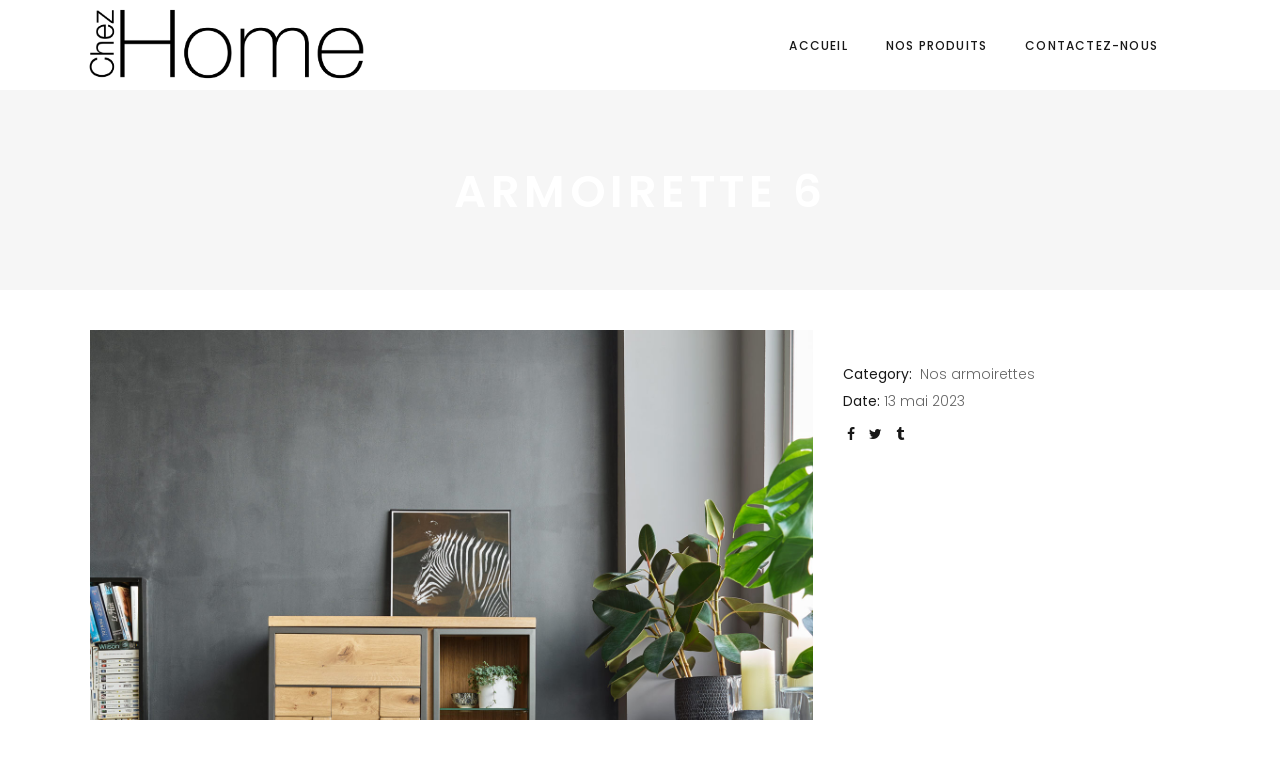

--- FILE ---
content_type: text/html; charset=UTF-8
request_url: https://chez-home.com/portfolio-item/armoirette-6/
body_size: 15438
content:
<!DOCTYPE html>
<html lang="fr-FR">
<head>
    
        <meta charset="UTF-8"/>
        <link rel="profile" href="http://gmpg.org/xfn/11"/>
        
                <meta name="viewport" content="width=device-width,initial-scale=1,user-scalable=yes">
        <title>armoirette 6 &#8211; Chez Home</title>
<meta name='robots' content='max-image-preview:large' />
<link rel='dns-prefetch' href='//maps.googleapis.com' />
<link rel='dns-prefetch' href='//fonts.googleapis.com' />
<link rel="alternate" type="application/rss+xml" title="Chez Home &raquo; Flux" href="https://chez-home.com/feed/" />
<link rel="alternate" type="application/rss+xml" title="Chez Home &raquo; Flux des commentaires" href="https://chez-home.com/comments/feed/" />
<link rel="alternate" type="application/rss+xml" title="Chez Home &raquo; armoirette 6 Flux des commentaires" href="https://chez-home.com/portfolio-item/armoirette-6/feed/" />
<link rel="alternate" title="oEmbed (JSON)" type="application/json+oembed" href="https://chez-home.com/wp-json/oembed/1.0/embed?url=https%3A%2F%2Fchez-home.com%2Fportfolio-item%2Farmoirette-6%2F" />
<link rel="alternate" title="oEmbed (XML)" type="text/xml+oembed" href="https://chez-home.com/wp-json/oembed/1.0/embed?url=https%3A%2F%2Fchez-home.com%2Fportfolio-item%2Farmoirette-6%2F&#038;format=xml" />
<style id='wp-img-auto-sizes-contain-inline-css' type='text/css'>
img:is([sizes=auto i],[sizes^="auto," i]){contain-intrinsic-size:3000px 1500px}
/*# sourceURL=wp-img-auto-sizes-contain-inline-css */
</style>
<style id='wp-emoji-styles-inline-css' type='text/css'>

	img.wp-smiley, img.emoji {
		display: inline !important;
		border: none !important;
		box-shadow: none !important;
		height: 1em !important;
		width: 1em !important;
		margin: 0 0.07em !important;
		vertical-align: -0.1em !important;
		background: none !important;
		padding: 0 !important;
	}
/*# sourceURL=wp-emoji-styles-inline-css */
</style>
<style id='wp-block-library-inline-css' type='text/css'>
:root{--wp-block-synced-color:#7a00df;--wp-block-synced-color--rgb:122,0,223;--wp-bound-block-color:var(--wp-block-synced-color);--wp-editor-canvas-background:#ddd;--wp-admin-theme-color:#007cba;--wp-admin-theme-color--rgb:0,124,186;--wp-admin-theme-color-darker-10:#006ba1;--wp-admin-theme-color-darker-10--rgb:0,107,160.5;--wp-admin-theme-color-darker-20:#005a87;--wp-admin-theme-color-darker-20--rgb:0,90,135;--wp-admin-border-width-focus:2px}@media (min-resolution:192dpi){:root{--wp-admin-border-width-focus:1.5px}}.wp-element-button{cursor:pointer}:root .has-very-light-gray-background-color{background-color:#eee}:root .has-very-dark-gray-background-color{background-color:#313131}:root .has-very-light-gray-color{color:#eee}:root .has-very-dark-gray-color{color:#313131}:root .has-vivid-green-cyan-to-vivid-cyan-blue-gradient-background{background:linear-gradient(135deg,#00d084,#0693e3)}:root .has-purple-crush-gradient-background{background:linear-gradient(135deg,#34e2e4,#4721fb 50%,#ab1dfe)}:root .has-hazy-dawn-gradient-background{background:linear-gradient(135deg,#faaca8,#dad0ec)}:root .has-subdued-olive-gradient-background{background:linear-gradient(135deg,#fafae1,#67a671)}:root .has-atomic-cream-gradient-background{background:linear-gradient(135deg,#fdd79a,#004a59)}:root .has-nightshade-gradient-background{background:linear-gradient(135deg,#330968,#31cdcf)}:root .has-midnight-gradient-background{background:linear-gradient(135deg,#020381,#2874fc)}:root{--wp--preset--font-size--normal:16px;--wp--preset--font-size--huge:42px}.has-regular-font-size{font-size:1em}.has-larger-font-size{font-size:2.625em}.has-normal-font-size{font-size:var(--wp--preset--font-size--normal)}.has-huge-font-size{font-size:var(--wp--preset--font-size--huge)}.has-text-align-center{text-align:center}.has-text-align-left{text-align:left}.has-text-align-right{text-align:right}.has-fit-text{white-space:nowrap!important}#end-resizable-editor-section{display:none}.aligncenter{clear:both}.items-justified-left{justify-content:flex-start}.items-justified-center{justify-content:center}.items-justified-right{justify-content:flex-end}.items-justified-space-between{justify-content:space-between}.screen-reader-text{border:0;clip-path:inset(50%);height:1px;margin:-1px;overflow:hidden;padding:0;position:absolute;width:1px;word-wrap:normal!important}.screen-reader-text:focus{background-color:#ddd;clip-path:none;color:#444;display:block;font-size:1em;height:auto;left:5px;line-height:normal;padding:15px 23px 14px;text-decoration:none;top:5px;width:auto;z-index:100000}html :where(.has-border-color){border-style:solid}html :where([style*=border-top-color]){border-top-style:solid}html :where([style*=border-right-color]){border-right-style:solid}html :where([style*=border-bottom-color]){border-bottom-style:solid}html :where([style*=border-left-color]){border-left-style:solid}html :where([style*=border-width]){border-style:solid}html :where([style*=border-top-width]){border-top-style:solid}html :where([style*=border-right-width]){border-right-style:solid}html :where([style*=border-bottom-width]){border-bottom-style:solid}html :where([style*=border-left-width]){border-left-style:solid}html :where(img[class*=wp-image-]){height:auto;max-width:100%}:where(figure){margin:0 0 1em}html :where(.is-position-sticky){--wp-admin--admin-bar--position-offset:var(--wp-admin--admin-bar--height,0px)}@media screen and (max-width:600px){html :where(.is-position-sticky){--wp-admin--admin-bar--position-offset:0px}}

/*# sourceURL=wp-block-library-inline-css */
</style><style id='wp-block-page-list-inline-css' type='text/css'>
.wp-block-navigation .wp-block-page-list{align-items:var(--navigation-layout-align,initial);background-color:inherit;display:flex;flex-direction:var(--navigation-layout-direction,initial);flex-wrap:var(--navigation-layout-wrap,wrap);justify-content:var(--navigation-layout-justify,initial)}.wp-block-navigation .wp-block-navigation-item{background-color:inherit}.wp-block-page-list{box-sizing:border-box}
/*# sourceURL=https://chez-home.com/wp-includes/blocks/page-list/style.min.css */
</style>
<link rel='stylesheet' id='wc-blocks-style-css' href='https://chez-home.com/wp-content/plugins/woocommerce/assets/client/blocks/wc-blocks.css?ver=wc-9.9.6' type='text/css' media='all' />
<style id='global-styles-inline-css' type='text/css'>
:root{--wp--preset--aspect-ratio--square: 1;--wp--preset--aspect-ratio--4-3: 4/3;--wp--preset--aspect-ratio--3-4: 3/4;--wp--preset--aspect-ratio--3-2: 3/2;--wp--preset--aspect-ratio--2-3: 2/3;--wp--preset--aspect-ratio--16-9: 16/9;--wp--preset--aspect-ratio--9-16: 9/16;--wp--preset--color--black: #000000;--wp--preset--color--cyan-bluish-gray: #abb8c3;--wp--preset--color--white: #ffffff;--wp--preset--color--pale-pink: #f78da7;--wp--preset--color--vivid-red: #cf2e2e;--wp--preset--color--luminous-vivid-orange: #ff6900;--wp--preset--color--luminous-vivid-amber: #fcb900;--wp--preset--color--light-green-cyan: #7bdcb5;--wp--preset--color--vivid-green-cyan: #00d084;--wp--preset--color--pale-cyan-blue: #8ed1fc;--wp--preset--color--vivid-cyan-blue: #0693e3;--wp--preset--color--vivid-purple: #9b51e0;--wp--preset--gradient--vivid-cyan-blue-to-vivid-purple: linear-gradient(135deg,rgb(6,147,227) 0%,rgb(155,81,224) 100%);--wp--preset--gradient--light-green-cyan-to-vivid-green-cyan: linear-gradient(135deg,rgb(122,220,180) 0%,rgb(0,208,130) 100%);--wp--preset--gradient--luminous-vivid-amber-to-luminous-vivid-orange: linear-gradient(135deg,rgb(252,185,0) 0%,rgb(255,105,0) 100%);--wp--preset--gradient--luminous-vivid-orange-to-vivid-red: linear-gradient(135deg,rgb(255,105,0) 0%,rgb(207,46,46) 100%);--wp--preset--gradient--very-light-gray-to-cyan-bluish-gray: linear-gradient(135deg,rgb(238,238,238) 0%,rgb(169,184,195) 100%);--wp--preset--gradient--cool-to-warm-spectrum: linear-gradient(135deg,rgb(74,234,220) 0%,rgb(151,120,209) 20%,rgb(207,42,186) 40%,rgb(238,44,130) 60%,rgb(251,105,98) 80%,rgb(254,248,76) 100%);--wp--preset--gradient--blush-light-purple: linear-gradient(135deg,rgb(255,206,236) 0%,rgb(152,150,240) 100%);--wp--preset--gradient--blush-bordeaux: linear-gradient(135deg,rgb(254,205,165) 0%,rgb(254,45,45) 50%,rgb(107,0,62) 100%);--wp--preset--gradient--luminous-dusk: linear-gradient(135deg,rgb(255,203,112) 0%,rgb(199,81,192) 50%,rgb(65,88,208) 100%);--wp--preset--gradient--pale-ocean: linear-gradient(135deg,rgb(255,245,203) 0%,rgb(182,227,212) 50%,rgb(51,167,181) 100%);--wp--preset--gradient--electric-grass: linear-gradient(135deg,rgb(202,248,128) 0%,rgb(113,206,126) 100%);--wp--preset--gradient--midnight: linear-gradient(135deg,rgb(2,3,129) 0%,rgb(40,116,252) 100%);--wp--preset--font-size--small: 13px;--wp--preset--font-size--medium: 20px;--wp--preset--font-size--large: 36px;--wp--preset--font-size--x-large: 42px;--wp--preset--spacing--20: 0.44rem;--wp--preset--spacing--30: 0.67rem;--wp--preset--spacing--40: 1rem;--wp--preset--spacing--50: 1.5rem;--wp--preset--spacing--60: 2.25rem;--wp--preset--spacing--70: 3.38rem;--wp--preset--spacing--80: 5.06rem;--wp--preset--shadow--natural: 6px 6px 9px rgba(0, 0, 0, 0.2);--wp--preset--shadow--deep: 12px 12px 50px rgba(0, 0, 0, 0.4);--wp--preset--shadow--sharp: 6px 6px 0px rgba(0, 0, 0, 0.2);--wp--preset--shadow--outlined: 6px 6px 0px -3px rgb(255, 255, 255), 6px 6px rgb(0, 0, 0);--wp--preset--shadow--crisp: 6px 6px 0px rgb(0, 0, 0);}:where(.is-layout-flex){gap: 0.5em;}:where(.is-layout-grid){gap: 0.5em;}body .is-layout-flex{display: flex;}.is-layout-flex{flex-wrap: wrap;align-items: center;}.is-layout-flex > :is(*, div){margin: 0;}body .is-layout-grid{display: grid;}.is-layout-grid > :is(*, div){margin: 0;}:where(.wp-block-columns.is-layout-flex){gap: 2em;}:where(.wp-block-columns.is-layout-grid){gap: 2em;}:where(.wp-block-post-template.is-layout-flex){gap: 1.25em;}:where(.wp-block-post-template.is-layout-grid){gap: 1.25em;}.has-black-color{color: var(--wp--preset--color--black) !important;}.has-cyan-bluish-gray-color{color: var(--wp--preset--color--cyan-bluish-gray) !important;}.has-white-color{color: var(--wp--preset--color--white) !important;}.has-pale-pink-color{color: var(--wp--preset--color--pale-pink) !important;}.has-vivid-red-color{color: var(--wp--preset--color--vivid-red) !important;}.has-luminous-vivid-orange-color{color: var(--wp--preset--color--luminous-vivid-orange) !important;}.has-luminous-vivid-amber-color{color: var(--wp--preset--color--luminous-vivid-amber) !important;}.has-light-green-cyan-color{color: var(--wp--preset--color--light-green-cyan) !important;}.has-vivid-green-cyan-color{color: var(--wp--preset--color--vivid-green-cyan) !important;}.has-pale-cyan-blue-color{color: var(--wp--preset--color--pale-cyan-blue) !important;}.has-vivid-cyan-blue-color{color: var(--wp--preset--color--vivid-cyan-blue) !important;}.has-vivid-purple-color{color: var(--wp--preset--color--vivid-purple) !important;}.has-black-background-color{background-color: var(--wp--preset--color--black) !important;}.has-cyan-bluish-gray-background-color{background-color: var(--wp--preset--color--cyan-bluish-gray) !important;}.has-white-background-color{background-color: var(--wp--preset--color--white) !important;}.has-pale-pink-background-color{background-color: var(--wp--preset--color--pale-pink) !important;}.has-vivid-red-background-color{background-color: var(--wp--preset--color--vivid-red) !important;}.has-luminous-vivid-orange-background-color{background-color: var(--wp--preset--color--luminous-vivid-orange) !important;}.has-luminous-vivid-amber-background-color{background-color: var(--wp--preset--color--luminous-vivid-amber) !important;}.has-light-green-cyan-background-color{background-color: var(--wp--preset--color--light-green-cyan) !important;}.has-vivid-green-cyan-background-color{background-color: var(--wp--preset--color--vivid-green-cyan) !important;}.has-pale-cyan-blue-background-color{background-color: var(--wp--preset--color--pale-cyan-blue) !important;}.has-vivid-cyan-blue-background-color{background-color: var(--wp--preset--color--vivid-cyan-blue) !important;}.has-vivid-purple-background-color{background-color: var(--wp--preset--color--vivid-purple) !important;}.has-black-border-color{border-color: var(--wp--preset--color--black) !important;}.has-cyan-bluish-gray-border-color{border-color: var(--wp--preset--color--cyan-bluish-gray) !important;}.has-white-border-color{border-color: var(--wp--preset--color--white) !important;}.has-pale-pink-border-color{border-color: var(--wp--preset--color--pale-pink) !important;}.has-vivid-red-border-color{border-color: var(--wp--preset--color--vivid-red) !important;}.has-luminous-vivid-orange-border-color{border-color: var(--wp--preset--color--luminous-vivid-orange) !important;}.has-luminous-vivid-amber-border-color{border-color: var(--wp--preset--color--luminous-vivid-amber) !important;}.has-light-green-cyan-border-color{border-color: var(--wp--preset--color--light-green-cyan) !important;}.has-vivid-green-cyan-border-color{border-color: var(--wp--preset--color--vivid-green-cyan) !important;}.has-pale-cyan-blue-border-color{border-color: var(--wp--preset--color--pale-cyan-blue) !important;}.has-vivid-cyan-blue-border-color{border-color: var(--wp--preset--color--vivid-cyan-blue) !important;}.has-vivid-purple-border-color{border-color: var(--wp--preset--color--vivid-purple) !important;}.has-vivid-cyan-blue-to-vivid-purple-gradient-background{background: var(--wp--preset--gradient--vivid-cyan-blue-to-vivid-purple) !important;}.has-light-green-cyan-to-vivid-green-cyan-gradient-background{background: var(--wp--preset--gradient--light-green-cyan-to-vivid-green-cyan) !important;}.has-luminous-vivid-amber-to-luminous-vivid-orange-gradient-background{background: var(--wp--preset--gradient--luminous-vivid-amber-to-luminous-vivid-orange) !important;}.has-luminous-vivid-orange-to-vivid-red-gradient-background{background: var(--wp--preset--gradient--luminous-vivid-orange-to-vivid-red) !important;}.has-very-light-gray-to-cyan-bluish-gray-gradient-background{background: var(--wp--preset--gradient--very-light-gray-to-cyan-bluish-gray) !important;}.has-cool-to-warm-spectrum-gradient-background{background: var(--wp--preset--gradient--cool-to-warm-spectrum) !important;}.has-blush-light-purple-gradient-background{background: var(--wp--preset--gradient--blush-light-purple) !important;}.has-blush-bordeaux-gradient-background{background: var(--wp--preset--gradient--blush-bordeaux) !important;}.has-luminous-dusk-gradient-background{background: var(--wp--preset--gradient--luminous-dusk) !important;}.has-pale-ocean-gradient-background{background: var(--wp--preset--gradient--pale-ocean) !important;}.has-electric-grass-gradient-background{background: var(--wp--preset--gradient--electric-grass) !important;}.has-midnight-gradient-background{background: var(--wp--preset--gradient--midnight) !important;}.has-small-font-size{font-size: var(--wp--preset--font-size--small) !important;}.has-medium-font-size{font-size: var(--wp--preset--font-size--medium) !important;}.has-large-font-size{font-size: var(--wp--preset--font-size--large) !important;}.has-x-large-font-size{font-size: var(--wp--preset--font-size--x-large) !important;}
/*# sourceURL=global-styles-inline-css */
</style>

<style id='classic-theme-styles-inline-css' type='text/css'>
/*! This file is auto-generated */
.wp-block-button__link{color:#fff;background-color:#32373c;border-radius:9999px;box-shadow:none;text-decoration:none;padding:calc(.667em + 2px) calc(1.333em + 2px);font-size:1.125em}.wp-block-file__button{background:#32373c;color:#fff;text-decoration:none}
/*# sourceURL=/wp-includes/css/classic-themes.min.css */
</style>
<link rel='stylesheet' id='contact-form-7-css' href='https://chez-home.com/wp-content/plugins/contact-form-7/includes/css/styles.css?ver=6.0.6' type='text/css' media='all' />
<style id='woocommerce-inline-inline-css' type='text/css'>
.woocommerce form .form-row .required { visibility: visible; }
/*# sourceURL=woocommerce-inline-inline-css */
</style>
<link rel='stylesheet' id='brands-styles-css' href='https://chez-home.com/wp-content/plugins/woocommerce/assets/css/brands.css?ver=9.9.6' type='text/css' media='all' />
<link rel='stylesheet' id='maison-edge-default-style-css' href='https://chez-home.com/wp-content/themes/maison/style.css?ver=6.9' type='text/css' media='all' />
<link rel='stylesheet' id='maison-edge-modules-css' href='https://chez-home.com/wp-content/themes/maison/assets/css/modules.min.css?ver=6.9' type='text/css' media='all' />
<style id='maison-edge-modules-inline-css' type='text/css'>
/* generated in /home/chezhomemj/www/wp-content/themes/maison/framework/admin/options/general/map.php maison_edge_page_general_style function */
.postid-10534.edgtf-boxed .edgtf-wrapper { background-attachment: fixed;}


 footer .edgtf-two-columns-form-without-space {
max-width: 305px;
}
.edgtf-light-header .edgtf-page-header>div:not(.edgtf-sticky-header):not(.fixed) .edgtf-fullscreen-menu-opener.edgtf-fm-opened, 
.edgtf-light-header .edgtf-page-header>div:not(.edgtf-sticky-header):not(.fixed) .edgtf-fullscreen-menu-opener:hover,
.edgtf-light-header .edgtf-top-bar .edgtf-fullscreen-menu-opener.edgtf-fm-opened, 
.edgtf-light-header .edgtf-top-bar .edgtf-fullscreen-menu-opener:hover {
    color: rgba(0,0,0,.8)!important;
}
/*# sourceURL=maison-edge-modules-inline-css */
</style>
<link rel='stylesheet' id='edgtf-font_awesome-css' href='https://chez-home.com/wp-content/themes/maison/assets/css/font-awesome/css/font-awesome.min.css?ver=6.9' type='text/css' media='all' />
<link rel='stylesheet' id='edgtf-font_elegant-css' href='https://chez-home.com/wp-content/themes/maison/assets/css/elegant-icons/style.min.css?ver=6.9' type='text/css' media='all' />
<link rel='stylesheet' id='edgtf-ion_icons-css' href='https://chez-home.com/wp-content/themes/maison/assets/css/ion-icons/css/ionicons.min.css?ver=6.9' type='text/css' media='all' />
<link rel='stylesheet' id='edgtf-linea_icons-css' href='https://chez-home.com/wp-content/themes/maison/assets/css/linea-icons/style.css?ver=6.9' type='text/css' media='all' />
<link rel='stylesheet' id='edgtf-simple_line_icons-css' href='https://chez-home.com/wp-content/themes/maison/assets/css/simple-line-icons/simple-line-icons.css?ver=6.9' type='text/css' media='all' />
<link rel='stylesheet' id='mediaelement-css' href='https://chez-home.com/wp-includes/js/mediaelement/mediaelementplayer-legacy.min.css?ver=4.2.17' type='text/css' media='all' />
<link rel='stylesheet' id='wp-mediaelement-css' href='https://chez-home.com/wp-includes/js/mediaelement/wp-mediaelement.min.css?ver=6.9' type='text/css' media='all' />
<link rel='stylesheet' id='maison-edge-woo-css' href='https://chez-home.com/wp-content/themes/maison/assets/css/woocommerce.min.css?ver=6.9' type='text/css' media='all' />
<link rel='stylesheet' id='maison-edge-woo-responsive-css' href='https://chez-home.com/wp-content/themes/maison/assets/css/woocommerce-responsive.min.css?ver=6.9' type='text/css' media='all' />
<link rel='stylesheet' id='maison-edge-style-dynamic-css' href='https://chez-home.com/wp-content/themes/maison/assets/css/style_dynamic.css?ver=1683992681' type='text/css' media='all' />
<link rel='stylesheet' id='maison-edge-modules-responsive-css' href='https://chez-home.com/wp-content/themes/maison/assets/css/modules-responsive.min.css?ver=6.9' type='text/css' media='all' />
<link rel='stylesheet' id='maison-edge-style-dynamic-responsive-css' href='https://chez-home.com/wp-content/themes/maison/assets/css/style_dynamic_responsive.css?ver=1683992681' type='text/css' media='all' />
<link rel='stylesheet' id='maison-edge-style-handle-google-fonts-css' href='https://fonts.googleapis.com/css?family=Poppins%3A300%2C400%2C500%2C600&#038;subset=latin-ext&#038;ver=1.0.0' type='text/css' media='all' />
<script type="text/javascript" src="https://chez-home.com/wp-includes/js/jquery/jquery.min.js?ver=3.7.1" id="jquery-core-js"></script>
<script type="text/javascript" src="https://chez-home.com/wp-includes/js/jquery/jquery-migrate.min.js?ver=3.4.1" id="jquery-migrate-js"></script>
<script type="text/javascript" src="https://chez-home.com/wp-content/plugins/woocommerce/assets/js/jquery-blockui/jquery.blockUI.min.js?ver=2.7.0-wc.9.9.6" id="jquery-blockui-js" data-wp-strategy="defer"></script>
<script type="text/javascript" id="wc-add-to-cart-js-extra">
/* <![CDATA[ */
var wc_add_to_cart_params = {"ajax_url":"/wp-admin/admin-ajax.php","wc_ajax_url":"/?wc-ajax=%%endpoint%%","i18n_view_cart":"Voir le panier","cart_url":"https://chez-home.com","is_cart":"","cart_redirect_after_add":"no"};
//# sourceURL=wc-add-to-cart-js-extra
/* ]]> */
</script>
<script type="text/javascript" src="https://chez-home.com/wp-content/plugins/woocommerce/assets/js/frontend/add-to-cart.min.js?ver=9.9.6" id="wc-add-to-cart-js" data-wp-strategy="defer"></script>
<script type="text/javascript" src="https://chez-home.com/wp-content/plugins/woocommerce/assets/js/js-cookie/js.cookie.min.js?ver=2.1.4-wc.9.9.6" id="js-cookie-js" defer="defer" data-wp-strategy="defer"></script>
<script type="text/javascript" id="woocommerce-js-extra">
/* <![CDATA[ */
var woocommerce_params = {"ajax_url":"/wp-admin/admin-ajax.php","wc_ajax_url":"/?wc-ajax=%%endpoint%%","i18n_password_show":"Afficher le mot de passe","i18n_password_hide":"Masquer le mot de passe"};
//# sourceURL=woocommerce-js-extra
/* ]]> */
</script>
<script type="text/javascript" src="https://chez-home.com/wp-content/plugins/woocommerce/assets/js/frontend/woocommerce.min.js?ver=9.9.6" id="woocommerce-js" defer="defer" data-wp-strategy="defer"></script>
<script type="text/javascript" src="https://chez-home.com/wp-content/plugins/js_composer/assets/js/vendors/woocommerce-add-to-cart.js?ver=6.7.0" id="vc_woocommerce-add-to-cart-js-js"></script>
<script type="text/javascript" src="https://chez-home.com/wp-content/plugins/woocommerce/assets/js/select2/select2.full.min.js?ver=4.0.3-wc.9.9.6" id="select2-js" defer="defer" data-wp-strategy="defer"></script>
<link rel="https://api.w.org/" href="https://chez-home.com/wp-json/" /><link rel="EditURI" type="application/rsd+xml" title="RSD" href="https://chez-home.com/xmlrpc.php?rsd" />
<meta name="generator" content="WordPress 6.9" />
<meta name="generator" content="WooCommerce 9.9.6" />
<link rel="canonical" href="https://chez-home.com/portfolio-item/armoirette-6/" />
<link rel='shortlink' href='https://chez-home.com/?p=10534' />
	<noscript><style>.woocommerce-product-gallery{ opacity: 1 !important; }</style></noscript>
	<meta name="generator" content="Powered by WPBakery Page Builder - drag and drop page builder for WordPress."/>
<meta name="generator" content="Powered by Slider Revolution 6.5.9 - responsive, Mobile-Friendly Slider Plugin for WordPress with comfortable drag and drop interface." />
<script type="text/javascript">function setREVStartSize(e){
			//window.requestAnimationFrame(function() {				 
				window.RSIW = window.RSIW===undefined ? window.innerWidth : window.RSIW;	
				window.RSIH = window.RSIH===undefined ? window.innerHeight : window.RSIH;	
				try {								
					var pw = document.getElementById(e.c).parentNode.offsetWidth,
						newh;
					pw = pw===0 || isNaN(pw) ? window.RSIW : pw;
					e.tabw = e.tabw===undefined ? 0 : parseInt(e.tabw);
					e.thumbw = e.thumbw===undefined ? 0 : parseInt(e.thumbw);
					e.tabh = e.tabh===undefined ? 0 : parseInt(e.tabh);
					e.thumbh = e.thumbh===undefined ? 0 : parseInt(e.thumbh);
					e.tabhide = e.tabhide===undefined ? 0 : parseInt(e.tabhide);
					e.thumbhide = e.thumbhide===undefined ? 0 : parseInt(e.thumbhide);
					e.mh = e.mh===undefined || e.mh=="" || e.mh==="auto" ? 0 : parseInt(e.mh,0);		
					if(e.layout==="fullscreen" || e.l==="fullscreen") 						
						newh = Math.max(e.mh,window.RSIH);					
					else{					
						e.gw = Array.isArray(e.gw) ? e.gw : [e.gw];
						for (var i in e.rl) if (e.gw[i]===undefined || e.gw[i]===0) e.gw[i] = e.gw[i-1];					
						e.gh = e.el===undefined || e.el==="" || (Array.isArray(e.el) && e.el.length==0)? e.gh : e.el;
						e.gh = Array.isArray(e.gh) ? e.gh : [e.gh];
						for (var i in e.rl) if (e.gh[i]===undefined || e.gh[i]===0) e.gh[i] = e.gh[i-1];
											
						var nl = new Array(e.rl.length),
							ix = 0,						
							sl;					
						e.tabw = e.tabhide>=pw ? 0 : e.tabw;
						e.thumbw = e.thumbhide>=pw ? 0 : e.thumbw;
						e.tabh = e.tabhide>=pw ? 0 : e.tabh;
						e.thumbh = e.thumbhide>=pw ? 0 : e.thumbh;					
						for (var i in e.rl) nl[i] = e.rl[i]<window.RSIW ? 0 : e.rl[i];
						sl = nl[0];									
						for (var i in nl) if (sl>nl[i] && nl[i]>0) { sl = nl[i]; ix=i;}															
						var m = pw>(e.gw[ix]+e.tabw+e.thumbw) ? 1 : (pw-(e.tabw+e.thumbw)) / (e.gw[ix]);					
						newh =  (e.gh[ix] * m) + (e.tabh + e.thumbh);
					}
					var el = document.getElementById(e.c);
					if (el!==null && el) el.style.height = newh+"px";					
					el = document.getElementById(e.c+"_wrapper");
					if (el!==null && el) {
						el.style.height = newh+"px";
						el.style.display = "block";
					}
				} catch(e){
					console.log("Failure at Presize of Slider:" + e)
				}					   
			//});
		  };</script>
		<style type="text/css" id="wp-custom-css">
			
/* Élément | https://chez-home.com/portfolio-standard/nos-bibliotheques/ */

.edgtf-shopping-cart-holder {
  display: none;
}

/* Élément | https://chez-home.com/portfolio-standard/nos-bibliotheques/ */

a.edgtf-side-menu-button-opener:nth-child(3) > span:nth-child(1) {
  display: none;
}

div.edgtf-row-grid-section-wrapper:nth-child(3) {
 background-color:#f5f5f5;
 display: none;
}



/* Élément | https://chez-home.com/ */

#text-7 > div:nth-child(1) > p:nth-child(1) {
  display: none;
}


/* Élément | https://chez-home.com/ */

a.edgtf-side-menu-button-opener:nth-child(2) {
  display: none;
}


.edgtf-mobile-header .edgtf-mobile-logo-wrapper img {
  height:50px !important;
  width:auto
}

.edgtf-mobile-header .edgtf-mobile-logo-wrapper img {
  height:50px !important;
  width:auto;
  margin-top: 10px;
}		</style>
		<noscript><style> .wpb_animate_when_almost_visible { opacity: 1; }</style></noscript>	
	<style>
	
	
/* modules.min.css | https://chez-home.com/wp-content/themes/maison/assets/css/modules.min.css?ver=6.4.3 */

.edgtf-mobile-header .edgtf-mobile-logo-wrapper img {
  /* height: 100%; */
  /* height: inherit; */
  /* width: auto; */
  /* width: auto auto; */
  height: auto;
  width: auto !important;
}

	
	</style>
	
	
<link rel='stylesheet' id='rs-plugin-settings-css' href='https://chez-home.com/wp-content/plugins/revslider/public/assets/css/rs6.css?ver=6.5.9' type='text/css' media='all' />
<style id='rs-plugin-settings-inline-css' type='text/css'>
#rs-demo-id {}
/*# sourceURL=rs-plugin-settings-inline-css */
</style>
</head>
<body class="wp-singular portfolio-item-template-default single single-portfolio-item postid-10534 wp-theme-maison theme-maison edgt-core-1.2 woocommerce-no-js maison-ver-1.10 edgtf-grid-1300 edgtf-follow-portfolio-info edgtf-sticky-header-on-scroll-up edgtf-dropdown-animate-height edgtf-header-standard edgtf-menu-area-shadow-disable edgtf-menu-area-in-grid-shadow-disable edgtf-menu-area-border-disable edgtf-menu-area-in-grid-border-disable edgtf-logo-area-border-disable edgtf-logo-area-in-grid-border-disable edgtf-header-vertical-shadow-disable edgtf-header-vertical-border-disable edgtf-side-menu-slide-from-right edgtf-woocommerce-columns-3 edgtf-woo-normal-space edgtf-woo-pl-info-below-image edgtf-woo-single-thumb-below-image edgtf-default-mobile-header edgtf-sticky-up-mobile-header edgtf-fullscreen-search edgtf-search-fade wpb-js-composer js-comp-ver-6.7.0 vc_responsive" itemscope itemtype="//schema.org/WebPage">
    <section class="edgtf-side-menu">
	<div class="edgtf-close-side-menu-holder">
		<a class="edgtf-close-side-menu" href="#" target="_self">
			<i class="edgtf-icon-ion-icon ion-android-close " ></i>		</a>
	</div>
	<div class="widget edgtf-separator-widget"><div class="edgtf-separator-holder clearfix  edgtf-separator-center edgtf-separator-normal">
	<div class="edgtf-separator" style="border-color: transparent;border-style: solid;width: 0px;border-bottom-width: 0px;margin-top: 40px;margin-bottom: 0px"></div>
</div>
</div>
        <div class="widget edgtf-image-widget ">
            <a itemprop="url" href="http://maison.edge-themes.com/" target="_self"><img itemprop="image" src="http://maison.edge-themes.com/wp-content/uploads/2017/03/logo-light.png" alt="m" width="163" height="50" /></a>        </div>
    <div class="widget edgtf-separator-widget"><div class="edgtf-separator-holder clearfix  edgtf-separator-center edgtf-separator-normal">
	<div class="edgtf-separator" style="border-color: transparent;border-style: solid;width: 0px;border-bottom-width: 0px;margin-top: 50px;margin-bottom: 0px"></div>
</div>
</div><div class="widget edgtf-separator-widget"><div class="edgtf-separator-holder clearfix  edgtf-separator-center edgtf-separator-normal">
	<div class="edgtf-separator" style="border-color: transparent;border-style: solid;width: 0px;border-bottom-width: 0px;margin-top: 11px;margin-bottom: 0px"></div>
</div>
</div><div class="widget edgtf-separator-widget"><div class="edgtf-separator-holder clearfix  edgtf-separator-center edgtf-separator-full-width">
	<div class="edgtf-separator" style="border-color: #484848;border-style: solid;border-bottom-width: 1px;margin-top: 0px;margin-bottom: 49px"></div>
</div>
</div>
		<div class="widget edgtf-image-gallery-widget ">
			<div class="edgtf-image-gallery  edgtf-ig-slider-type    ">
	<div class="edgtf-ig-slider edgtf-owl-slider" data-number-of-items="1" data-enable-loop="yes" data-enable-autoplay="yes" data-slider-speed="5000" data-slider-speed-animation="600" data-slider-padding="no" data-enable-navigation="no" data-enable-pagination="yes">
					<div class="edgtf-ig-image">
									<img src="https://chez-home.com/wp-content/uploads/2017/04/sidearea-1-320x183.jpg" alt="m" width="320" height="183" />							</div>
					<div class="edgtf-ig-image">
									<img src="https://chez-home.com/wp-content/uploads/2017/04/sidearea-3-320x183.jpg" alt="m" width="320" height="183" />							</div>
					<div class="edgtf-ig-image">
									<img src="https://chez-home.com/wp-content/uploads/2017/04/sidearea-2-320x183.jpg" alt="m" width="320" height="183" />							</div>
					<div class="edgtf-ig-image">
									<img src="https://chez-home.com/wp-content/uploads/2017/04/sidearea-4-320x183.jpg" alt="m" width="320" height="183" />							</div>
			</div>
</div>		</div>
		<div id="text-11" class="widget edgtf-sidearea widget_text">			<div class="textwidget"><h2 style="display: none;">Maison</h2></div>
		</div></section>
    <div class="edgtf-wrapper">
        <div class="edgtf-wrapper-inner">
            <div class="edgtf-fullscreen-search-holder">
	<div class="edgtf-fullscreen-search-close-container">
		<div class="edgtf-search-close-holder">
			<a class="edgtf-fullscreen-search-close" href="javascript:void(0)">
				<span class="icon-arrows-remove"></span>
			</a>
		</div>
	</div>
	<div class="edgtf-fullscreen-search-table">
		<div class="edgtf-fullscreen-search-cell">
			<div class="edgtf-fullscreen-search-inner">
				<form action="https://chez-home.com/" class="edgtf-fullscreen-search-form" method="get">
					<div class="edgtf-form-holder">
						<div class="edgtf-form-holder-inner">
							<div class="edgtf-field-holder">
								<input type="text"  placeholder="Search for..." name="s" class="edgtf-search-field" autocomplete="off" />
							</div>
							<button type="submit" class="edgtf-search-submit"><span class="icon_search "></span></button>
							<div class="edgtf-line"></div>
						</div>
					</div>
				</form>
			</div>
		</div>
	</div>
</div>
<header class="edgtf-page-header">
		
				
	<div class="edgtf-menu-area edgtf-menu-right">
				
						
			<div class="edgtf-vertical-align-containers">
				<div class="edgtf-position-left">
					<div class="edgtf-position-left-inner">
						

<div class="edgtf-logo-wrapper">
    <a itemprop="url" href="https://chez-home.com/" style="height: 541px;">
        <img itemprop="image" class="edgtf-normal-logo" src="https://chez-home.com/wp-content/uploads/2023/03/logo.png" width="3418" height="1083"  alt="logo"/>
        <img itemprop="image" class="edgtf-dark-logo" src="https://chez-home.com/wp-content/uploads/2023/03/logo.png" width="3418" height="1083"  alt="dark logo"/>        <img itemprop="image" class="edgtf-light-logo" src="https://chez-home.com/wp-content/uploads/2023/03/logo.png" width="3418" height="1083"  alt="light logo"/>    </a>
</div>

											</div>
				</div>
								<div class="edgtf-position-right">
					<div class="edgtf-position-right-inner">
													
<nav class="edgtf-main-menu edgtf-drop-down edgtf-default-nav">
    <ul id="menu-main-menu" class="clearfix"><li id="nav-menu-item-10370" class="menu-item menu-item-type-post_type menu-item-object-page menu-item-home  narrow"><a href="https://chez-home.com/" class=""><span class="item_outer"><span class="item_text">Accueil</span></span></a></li>
<li id="nav-menu-item-10373" class="menu-item menu-item-type-custom menu-item-object-custom menu-item-has-children  has_sub narrow"><a href="#" class=""><span class="item_outer"><span class="item_text">Nos produits</span><i class="edgtf-menu-arrow fa fa-angle-down"></i></span></a>
<div class="second"><div class="inner"><ul>
	<li id="nav-menu-item-10374" class="menu-item menu-item-type-post_type menu-item-object-page "><a href="https://chez-home.com/nos-tables/" class=""><span class="item_outer"><span class="item_text">Nos tables</span></span></a></li>
	<li id="nav-menu-item-10515" class="menu-item menu-item-type-post_type menu-item-object-page "><a href="https://chez-home.com/nos-tables-basses/" class=""><span class="item_outer"><span class="item_text">Nos tables basses</span></span></a></li>
	<li id="nav-menu-item-10672" class="menu-item menu-item-type-post_type menu-item-object-page "><a href="https://chez-home.com/nos-petits-meubles/" class=""><span class="item_outer"><span class="item_text">Nos petits meubles</span></span></a></li>
	<li id="nav-menu-item-10375" class="menu-item menu-item-type-post_type menu-item-object-page "><a href="https://chez-home.com/nos-bibliotheques/" class=""><span class="item_outer"><span class="item_text">Nos bibliothèques</span></span></a></li>
	<li id="nav-menu-item-10550" class="menu-item menu-item-type-post_type menu-item-object-page "><a href="https://chez-home.com/nos-chaises/" class=""><span class="item_outer"><span class="item_text">Nos chaises</span></span></a></li>
	<li id="nav-menu-item-10564" class="menu-item menu-item-type-post_type menu-item-object-page "><a href="https://chez-home.com/nos-armoirettes/" class=""><span class="item_outer"><span class="item_text">Nos armoirettes</span></span></a></li>
	<li id="nav-menu-item-10638" class="menu-item menu-item-type-post_type menu-item-object-page "><a href="https://chez-home.com/nos-canapes/" class=""><span class="item_outer"><span class="item_text">Nos canapés</span></span></a></li>
	<li id="nav-menu-item-10711" class="menu-item menu-item-type-post_type menu-item-object-page "><a href="https://chez-home.com/nos-consoles/" class=""><span class="item_outer"><span class="item_text">Nos consoles</span></span></a></li>
	<li id="nav-menu-item-10712" class="menu-item menu-item-type-post_type menu-item-object-page "><a href="https://chez-home.com/nos-meubles-dentree/" class=""><span class="item_outer"><span class="item_text">Nos meubles d’entrée</span></span></a></li>
	<li id="nav-menu-item-10849" class="menu-item menu-item-type-post_type menu-item-object-page "><a href="https://chez-home.com/nos-meubles-tv/" class=""><span class="item_outer"><span class="item_text">Nos meubles TV</span></span></a></li>
	<li id="nav-menu-item-10713" class="menu-item menu-item-type-post_type menu-item-object-page "><a href="https://chez-home.com/nos-buffets/" class=""><span class="item_outer"><span class="item_text">Nos buffets</span></span></a></li>
	<li id="nav-menu-item-10714" class="menu-item menu-item-type-post_type menu-item-object-page "><a href="https://chez-home.com/nos-colonnes/" class=""><span class="item_outer"><span class="item_text">Nos colonnes</span></span></a></li>
</ul></div></div>
</li>
<li id="nav-menu-item-10385" class="menu-item menu-item-type-post_type menu-item-object-page  narrow"><a href="https://chez-home.com/contact-us/" class=""><span class="item_outer"><span class="item_text">Contactez-nous</span></span></a></li>
</ul></nav>

															<div class="edgtf-shopping-cart-holder edgtf-cart-info-is-disabled" >
				<div class="edgtf-shopping-cart-inner">
										<a itemprop="url" class="edgtf-header-cart" href="https://chez-home.com">
						CART(0)					</a>
											<div class="edgtf-shopping-cart-dropdown">
							<ul>
								<li class="edgtf-empty-cart">No products in the cart.</li>
							</ul>
						</div>
									</div>
			</div>
					
		<a class="edgtf-side-menu-button-opener edgtf-icon-has-hover"  href="javascript:void(0)" style="padding: 0 0 0 19px">
						<span class="edgtf-side-menu-lines">
        		<span class="edgtf-side-menu-line edgtf-line-1"></span>
        		<span class="edgtf-side-menu-line edgtf-line-2"></span>
                <span class="edgtf-side-menu-line edgtf-line-3"></span>
        	</span>
		</a>
						</div>
				</div>
			</div>
			
			</div>
			
		
	
<div class="edgtf-sticky-header">
        <div class="edgtf-sticky-holder">
                    <div class=" edgtf-vertical-align-containers">
                <div class="edgtf-position-left">
                    <div class="edgtf-position-left-inner">
                        

<div class="edgtf-logo-wrapper">
    <a itemprop="url" href="https://chez-home.com/" style="height: 541px;">
        <img itemprop="image" class="edgtf-normal-logo" src="https://chez-home.com/wp-content/uploads/2023/03/logo.png" width="3418" height="1083"  alt="logo"/>
        <img itemprop="image" class="edgtf-dark-logo" src="https://chez-home.com/wp-content/uploads/2023/03/logo.png" width="3418" height="1083"  alt="dark logo"/>        <img itemprop="image" class="edgtf-light-logo" src="https://chez-home.com/wp-content/uploads/2023/03/logo.png" width="3418" height="1083"  alt="light logo"/>    </a>
</div>

                    </div>
                </div>
                <div class="edgtf-position-right">
                    <div class="edgtf-position-right-inner">
						
<nav class="edgtf-main-menu edgtf-drop-down edgtf-sticky-nav">
    <ul id="menu-main-menu-1" class="clearfix"><li id="sticky-nav-menu-item-10370" class="menu-item menu-item-type-post_type menu-item-object-page menu-item-home  narrow"><a href="https://chez-home.com/" class=""><span class="item_outer"><span class="item_text">Accueil</span><span class="plus"></span></span></a></li>
<li id="sticky-nav-menu-item-10373" class="menu-item menu-item-type-custom menu-item-object-custom menu-item-has-children  has_sub narrow"><a href="#" class=""><span class="item_outer"><span class="item_text">Nos produits</span><span class="plus"></span><i class="edgtf-menu-arrow fa fa-angle-down"></i></span></a>
<div class="second"><div class="inner"><ul>
	<li id="sticky-nav-menu-item-10374" class="menu-item menu-item-type-post_type menu-item-object-page "><a href="https://chez-home.com/nos-tables/" class=""><span class="item_outer"><span class="item_text">Nos tables</span><span class="plus"></span></span></a></li>
	<li id="sticky-nav-menu-item-10515" class="menu-item menu-item-type-post_type menu-item-object-page "><a href="https://chez-home.com/nos-tables-basses/" class=""><span class="item_outer"><span class="item_text">Nos tables basses</span><span class="plus"></span></span></a></li>
	<li id="sticky-nav-menu-item-10672" class="menu-item menu-item-type-post_type menu-item-object-page "><a href="https://chez-home.com/nos-petits-meubles/" class=""><span class="item_outer"><span class="item_text">Nos petits meubles</span><span class="plus"></span></span></a></li>
	<li id="sticky-nav-menu-item-10375" class="menu-item menu-item-type-post_type menu-item-object-page "><a href="https://chez-home.com/nos-bibliotheques/" class=""><span class="item_outer"><span class="item_text">Nos bibliothèques</span><span class="plus"></span></span></a></li>
	<li id="sticky-nav-menu-item-10550" class="menu-item menu-item-type-post_type menu-item-object-page "><a href="https://chez-home.com/nos-chaises/" class=""><span class="item_outer"><span class="item_text">Nos chaises</span><span class="plus"></span></span></a></li>
	<li id="sticky-nav-menu-item-10564" class="menu-item menu-item-type-post_type menu-item-object-page "><a href="https://chez-home.com/nos-armoirettes/" class=""><span class="item_outer"><span class="item_text">Nos armoirettes</span><span class="plus"></span></span></a></li>
	<li id="sticky-nav-menu-item-10638" class="menu-item menu-item-type-post_type menu-item-object-page "><a href="https://chez-home.com/nos-canapes/" class=""><span class="item_outer"><span class="item_text">Nos canapés</span><span class="plus"></span></span></a></li>
	<li id="sticky-nav-menu-item-10711" class="menu-item menu-item-type-post_type menu-item-object-page "><a href="https://chez-home.com/nos-consoles/" class=""><span class="item_outer"><span class="item_text">Nos consoles</span><span class="plus"></span></span></a></li>
	<li id="sticky-nav-menu-item-10712" class="menu-item menu-item-type-post_type menu-item-object-page "><a href="https://chez-home.com/nos-meubles-dentree/" class=""><span class="item_outer"><span class="item_text">Nos meubles d’entrée</span><span class="plus"></span></span></a></li>
	<li id="sticky-nav-menu-item-10849" class="menu-item menu-item-type-post_type menu-item-object-page "><a href="https://chez-home.com/nos-meubles-tv/" class=""><span class="item_outer"><span class="item_text">Nos meubles TV</span><span class="plus"></span></span></a></li>
	<li id="sticky-nav-menu-item-10713" class="menu-item menu-item-type-post_type menu-item-object-page "><a href="https://chez-home.com/nos-buffets/" class=""><span class="item_outer"><span class="item_text">Nos buffets</span><span class="plus"></span></span></a></li>
	<li id="sticky-nav-menu-item-10714" class="menu-item menu-item-type-post_type menu-item-object-page "><a href="https://chez-home.com/nos-colonnes/" class=""><span class="item_outer"><span class="item_text">Nos colonnes</span><span class="plus"></span></span></a></li>
</ul></div></div>
</li>
<li id="sticky-nav-menu-item-10385" class="menu-item menu-item-type-post_type menu-item-object-page  narrow"><a href="https://chez-home.com/contact-us/" class=""><span class="item_outer"><span class="item_text">Contactez-nous</span><span class="plus"></span></span></a></li>
</ul></nav>

						                            		
		<a class="edgtf-side-menu-button-opener edgtf-icon-has-hover"  href="javascript:void(0)" >
						<span class="edgtf-side-menu-lines">
        		<span class="edgtf-side-menu-line edgtf-line-1"></span>
        		<span class="edgtf-side-menu-line edgtf-line-2"></span>
                <span class="edgtf-side-menu-line edgtf-line-3"></span>
        	</span>
		</a>
	                                            </div>
                </div>
            </div>
                </div>
	</div>

	
	</header>


<header class="edgtf-mobile-header">
		
	<div class="edgtf-mobile-header-inner">
		<div class="edgtf-mobile-header-holder">
			<div class="edgtf-grid">
				<div class="edgtf-vertical-align-containers">
					<div class="edgtf-vertical-align-containers">
													<div class="edgtf-mobile-menu-opener">
								<a href="javascript:void(0)">
									<span class="edgtf-mm-lines">
						                <span class="edgtf-mm-line edgtf-line-1"></span>
						                <span class="edgtf-mm-line edgtf-line-2"></span>
						                <span class="edgtf-mm-line edgtf-line-3"></span>
						            </span>
																	</a>
							</div>
												<div class="edgtf-position-center">
							<div class="edgtf-position-center-inner">
								

<div class="edgtf-mobile-logo-wrapper">
    <a itemprop="url" href="https://chez-home.com/" style="height: 541px">
        <img itemprop="image" src="https://chez-home.com/wp-content/uploads/2023/03/logo.png" width="3418" height="1083"  alt="Mobile Logo"/>
    </a>
</div>

							</div>
						</div>
						<div class="edgtf-position-right">
							<div class="edgtf-position-right-inner">
															</div>
						</div>
					</div>
				</div>
			</div>
		</div>
		
	<nav class="edgtf-mobile-nav" role="navigation" aria-label="Mobile Menu">
		<div class="edgtf-grid">
			<ul id="menu-main-menu-2" class=""><li id="mobile-menu-item-10370" class="menu-item menu-item-type-post_type menu-item-object-page menu-item-home "><a href="https://chez-home.com/" class=""><span>Accueil</span></a></li>
<li id="mobile-menu-item-10373" class="menu-item menu-item-type-custom menu-item-object-custom menu-item-has-children  has_sub"><a href="#" class=" edgtf-mobile-no-link"><span>Nos produits</span></a><span class="mobile_arrow"><i class="edgtf-sub-arrow fa fa-angle-right"></i><i class="fa fa-angle-down"></i></span>
<ul class="sub_menu">
	<li id="mobile-menu-item-10374" class="menu-item menu-item-type-post_type menu-item-object-page "><a href="https://chez-home.com/nos-tables/" class=""><span>Nos tables</span></a></li>
	<li id="mobile-menu-item-10515" class="menu-item menu-item-type-post_type menu-item-object-page "><a href="https://chez-home.com/nos-tables-basses/" class=""><span>Nos tables basses</span></a></li>
	<li id="mobile-menu-item-10672" class="menu-item menu-item-type-post_type menu-item-object-page "><a href="https://chez-home.com/nos-petits-meubles/" class=""><span>Nos petits meubles</span></a></li>
	<li id="mobile-menu-item-10375" class="menu-item menu-item-type-post_type menu-item-object-page "><a href="https://chez-home.com/nos-bibliotheques/" class=""><span>Nos bibliothèques</span></a></li>
	<li id="mobile-menu-item-10550" class="menu-item menu-item-type-post_type menu-item-object-page "><a href="https://chez-home.com/nos-chaises/" class=""><span>Nos chaises</span></a></li>
	<li id="mobile-menu-item-10564" class="menu-item menu-item-type-post_type menu-item-object-page "><a href="https://chez-home.com/nos-armoirettes/" class=""><span>Nos armoirettes</span></a></li>
	<li id="mobile-menu-item-10638" class="menu-item menu-item-type-post_type menu-item-object-page "><a href="https://chez-home.com/nos-canapes/" class=""><span>Nos canapés</span></a></li>
	<li id="mobile-menu-item-10711" class="menu-item menu-item-type-post_type menu-item-object-page "><a href="https://chez-home.com/nos-consoles/" class=""><span>Nos consoles</span></a></li>
	<li id="mobile-menu-item-10712" class="menu-item menu-item-type-post_type menu-item-object-page "><a href="https://chez-home.com/nos-meubles-dentree/" class=""><span>Nos meubles d’entrée</span></a></li>
	<li id="mobile-menu-item-10849" class="menu-item menu-item-type-post_type menu-item-object-page "><a href="https://chez-home.com/nos-meubles-tv/" class=""><span>Nos meubles TV</span></a></li>
	<li id="mobile-menu-item-10713" class="menu-item menu-item-type-post_type menu-item-object-page "><a href="https://chez-home.com/nos-buffets/" class=""><span>Nos buffets</span></a></li>
	<li id="mobile-menu-item-10714" class="menu-item menu-item-type-post_type menu-item-object-page "><a href="https://chez-home.com/nos-colonnes/" class=""><span>Nos colonnes</span></a></li>
</ul>
</li>
<li id="mobile-menu-item-10385" class="menu-item menu-item-type-post_type menu-item-object-page "><a href="https://chez-home.com/contact-us/" class=""><span>Contactez-nous</span></a></li>
</ul>		</div>
	</nav>

	</div>
	
	</header>

	
	        			<a id='edgtf-back-to-top' href='#'>
                <span class="edgtf-icon-stack">
                     <i class="edgtf-icon-ion-icon ion-android-arrow-up "></i>                </span>
			</a>
			        
            <div class="edgtf-content" >
                <div class="edgtf-content-inner"><div class="edgtf-title  edgtf-standard-type edgtf-content-center-alignment" style="height:200px;" data-height="200" >
        <div class="edgtf-title-holder" >
        <div class="edgtf-container clearfix">
            <div class="edgtf-container-inner">
                <div class="edgtf-title-subtitle-holder" style="">
                    <div class="edgtf-title-subtitle-holder-inner">
                                                                                            <h1 class="edgtf-page-title entry-title" ><span>armoirette 6</span></h1>
                                                                                                                                                </div>
                </div>
            </div>
        </div>
    </div>
</div>
<div class="edgtf-container">
    <div class="edgtf-container-inner clearfix">
                    <div class="edgtf-portfolio-single-holder edgtf-ps-small-images-layout">
                <div class="edgtf-grid-row">
	<div class="edgtf-grid-col-8">
        <div class="edgtf-ps-image-holder">
            <div class="edgtf-ps-image-inner">
                                                            <div class="edgtf-ps-image">
                                <a itemprop="image" title="" data-rel="prettyPhoto[single_pretty_photo]" href="https://chez-home.com/wp-content/uploads/2023/04/prima-17.jpg">
    <img itemprop="image" src="https://chez-home.com/wp-content/uploads/2023/04/prima-17.jpg" alt="" />
    </a>
                        </div>
                                                </div>
        </div>
    </div>
	<div class="edgtf-grid-col-4">
        <div class="edgtf-ps-info-holder edgtf-ps-info-sticky-holder">
            <div class="edgtf-ps-info-item edgtf-ps-content-item">
    </div>            <div class="edgtf-ps-info-item edgtf-ps-categories">
            <p class="edgtf-ps-info-title">Category:</p>
                            <a itemprop="url" class="edgtf-ps-info-category" href="https://chez-home.com/portfolio-category/nos-armoirettes/">Nos armoirettes</a>
                    </div>
        <div class="edgtf-ps-info-item edgtf-ps-date">
        <p class="edgtf-ps-info-title">Date:</p>
        <p itemprop="dateCreated" class="edgtf-ps-info-date entry-date updated">13 mai 2023</p>
        <meta itemprop="interactionCount" content="UserComments: 0"/>
    </div>
    <div class="edgtf-ps-info-item edgtf-ps-social-share">
        <div class="edgtf-social-share-holder edgtf-list">
		<ul>
		<li class="edgtf-facebook-share">
	<a itemprop="url" class="edgtf-share-link" href="#" onclick="window.open(&#039;http://www.facebook.com/sharer.php?u=https%3A%2F%2Fchez-home.com%2Fportfolio-item%2Farmoirette-6%2F&#039;, &#039;sharer&#039;, &#039;toolbar=0,status=0,width=620,height=280&#039;);">
					<span class="edgtf-social-network-icon fa fa-facebook"></span>
			</a>
</li><li class="edgtf-twitter-share">
	<a itemprop="url" class="edgtf-share-link" href="#" onclick="window.open(&#039;https://twitter.com/intent/tweet?text= https://chez-home.com/portfolio-item/armoirette-6/&#039;, &#039;popupwindow&#039;, &#039;scrollbars=yes,width=800,height=400&#039;);">
					<span class="edgtf-social-network-icon fa fa-twitter"></span>
			</a>
</li><li class="edgtf-tumblr-share">
	<a itemprop="url" class="edgtf-share-link" href="#" onclick="popUp=window.open(&#039;http://www.tumblr.com/share/link?url=https%3A%2F%2Fchez-home.com%2Fportfolio-item%2Farmoirette-6%2F&amp;name=armoirette+6&amp;description=&#039;, &#039;popupwindow&#039;, &#039;scrollbars=yes,width=800,height=400&#039;);popUp.focus();return false;">
					<span class="edgtf-social-network-icon fa fa-tumblr"></span>
			</a>
</li>	</ul>
</div>    </div>
        </div>
    </div>
</div>        <div class="edgtf-ps-navigation">
                    <div class="edgtf-ps-prev">
                <a href="https://chez-home.com/portfolio-item/armoirette-5/" rel="prev"><span class="edgtf-ps-nav-mark ion-ios-arrow-thin-left"></span></a>            </div>
        
                    <div class="edgtf-ps-back-btn">
                <a itemprop="url" href="">
	                <span aria-hidden="true" class="edgtf-icon-font-elegant icon_grid-2x2 " ></span>                </a>
            </div>
        
                    <div class="edgtf-ps-next">
                <a href="https://chez-home.com/portfolio-item/armoirette-8/" rel="next"><span class="edgtf-ps-nav-mark ion-ios-arrow-thin-right"></span></a>            </div>
            </div>
            </div>
            </div>
</div></div> <!-- close div.content_inner -->
	</div> <!-- close div.content -->
					<footer class="edgtf-page-footer edgtf-footer-uncover">
				<div class="edgtf-footer-inner">
					<div class="edgtf-footer-top-holder">
	<div class="edgtf-footer-top-inner edgtf-full-width">
		<div class="edgtf-grid-row edgtf-footer-top-alignment-left">
							<div class="edgtf-column-content edgtf-grid-col-3">
					
        <div class="widget edgtf-image-widget ">
            <a itemprop="url" href="http://maison.edge-themes.com" target="_self"><img itemprop="image" src="https://chez-home.com/wp-content/uploads/2023/04/logo.png" alt="m" width="150" height="25" /></a>        </div>
    <div class="widget edgtf-separator-widget"><div class="edgtf-separator-holder clearfix  edgtf-separator-center edgtf-separator-normal">
	<div class="edgtf-separator" style="border-color: transparent;border-style: solid;border-bottom-width: 0px;margin-top: 38px;margin-bottom: 0px"></div>
</div>
</div>
        <div class="widget edgtf-image-widget ">
            <a itemprop="url" href="#" target="_self"></a>        </div>
    <div class="widget edgtf-separator-widget"><div class="edgtf-separator-holder clearfix  edgtf-separator-center edgtf-separator-normal">
	<div class="edgtf-separator" style="border-color: transparent;border-style: solid;border-bottom-width: 0px;margin-top: 15px;margin-bottom: 0px"></div>
</div>
</div><div id="text-2" class="widget edgtf-footer-column-1 widget_text">			<div class="textwidget"><p>Chez Home a été créée en 2013 par Philippe Bernardoni. Installée depuis 2020, 23 place du Champ de Foire à Challans vous pourrez découvrir l’univers d’une boutique d’indépendant. Vous y trouverez des meubles et une décoration inspirante </p>
</div>
		</div>				</div>
							<div class="edgtf-column-content edgtf-grid-col-3">
					<div id="block-7" class="widget edgtf-footer-column-2 widget_block"><div class="edgtf-widget-title-holder"><h6 class="edgtf-widget-title">Nos pages</h6></div><div class="wp-widget-group__inner-blocks"><ul class="wp-block-page-list"><li class="wp-block-pages-list__item has-child menu-item-home"><a class="wp-block-pages-list__item__link" href="https://chez-home.com/">Accueil</a><ul class="wp-block-navigation__submenu-container"><li class="wp-block-pages-list__item "><a class="wp-block-pages-list__item__link" href="https://chez-home.com/main-home/nos-meubles/">Nos meubles</a></li></ul></li><li class="wp-block-pages-list__item"><a class="wp-block-pages-list__item__link" href="https://chez-home.com/contact-us/">Contactez-nous</a></li><li class="wp-block-pages-list__item"><a class="wp-block-pages-list__item__link" href="https://chez-home.com/nos-armoirettes/">Nos armoirettes</a></li><li class="wp-block-pages-list__item"><a class="wp-block-pages-list__item__link" href="https://chez-home.com/nos-bibliotheques/">Nos bibliothèques</a></li><li class="wp-block-pages-list__item"><a class="wp-block-pages-list__item__link" href="https://chez-home.com/nos-buffets/">Nos buffets</a></li><li class="wp-block-pages-list__item"><a class="wp-block-pages-list__item__link" href="https://chez-home.com/nos-canapes/">Nos canapés</a></li><li class="wp-block-pages-list__item"><a class="wp-block-pages-list__item__link" href="https://chez-home.com/nos-chaises/">Nos chaises</a></li><li class="wp-block-pages-list__item"><a class="wp-block-pages-list__item__link" href="https://chez-home.com/nos-colonnes/">Nos colonnes</a></li><li class="wp-block-pages-list__item"><a class="wp-block-pages-list__item__link" href="https://chez-home.com/nos-consoles/">Nos consoles</a></li><li class="wp-block-pages-list__item"><a class="wp-block-pages-list__item__link" href="https://chez-home.com/nos-meubles-dentree/">Nos meubles d'entrée</a></li><li class="wp-block-pages-list__item"><a class="wp-block-pages-list__item__link" href="https://chez-home.com/nos-meubles-tv/">Nos meubles TV</a></li><li class="wp-block-pages-list__item"><a class="wp-block-pages-list__item__link" href="https://chez-home.com/nos-petits-meubles/">Nos petits meubles</a></li><li class="wp-block-pages-list__item"><a class="wp-block-pages-list__item__link" href="https://chez-home.com/nos-tables/">Nos tables</a></li><li class="wp-block-pages-list__item"><a class="wp-block-pages-list__item__link" href="https://chez-home.com/nos-tables-basses/">Nos tables basses</a></li></ul></div></div>				</div>
							<div class="edgtf-column-content edgtf-grid-col-3">
					<div id="text-14" class="widget edgtf-footer-column-3 widget_text"><div class="edgtf-widget-title-holder"><h6 class="edgtf-widget-title">Nos horaires</h6></div>			<div class="textwidget"><p>Lundi : 14H30 &#8211; 19H00<br />
Mardi à Samedi : 09H30 &#8211; 12H30 et 14H00 &#8211; 19H00</p>
<p>&nbsp;</p>
</div>
		</div>				</div>
							<div class="edgtf-column-content edgtf-grid-col-3">
					<div id="text-3" class="widget edgtf-footer-column-4 widget_text"><div class="edgtf-widget-title-holder"><h6 class="edgtf-widget-title">Rejoignez-nous</h6></div>			<div class="textwidget"></div>
		</div><div class="widget edgtf-separator-widget"><div class="edgtf-separator-holder clearfix  edgtf-separator-center edgtf-separator-normal">
	<div class="edgtf-separator" style="border-color: transparent;border-style: solid;border-bottom-width: 0px;margin-top: 11px;margin-bottom: 0px"></div>
</div>
</div>
        <a class="edgtf-social-icon-widget-holder edgtf-icon-has-hover" data-hover-color="#3b5999" style="color: #8d8d8d;;font-size: 14px;margin: 0 10px 0 0;" href="https://www.facebook.com/chezhomechallans" target="_blank">
            <span class="edgtf-social-icon-widget  social_facebook   "></span>        </a>
    
        <a class="edgtf-social-icon-widget-holder edgtf-icon-has-hover" data-hover-color="#e4405f" style="color: #8d8d8d;;font-size: 14px;margin: 0 10px 0 0;" href="https://www.instagram.com/" target="_blank">
            <span class="edgtf-social-icon-widget  social_instagram   "></span>        </a>
    				</div>
					</div>
	</div>
</div>				</div>
			</footer>
			</div> <!-- close div.edgtf-wrapper-inner  -->
</div> <!-- close div.edgtf-wrapper -->

		<script type="text/javascript">
			window.RS_MODULES = window.RS_MODULES || {};
			window.RS_MODULES.modules = window.RS_MODULES.modules || {};
			window.RS_MODULES.waiting = window.RS_MODULES.waiting || [];
			window.RS_MODULES.defered = true;
			window.RS_MODULES.moduleWaiting = window.RS_MODULES.moduleWaiting || {};
			window.RS_MODULES.type = 'compiled';
		</script>
		<script type="speculationrules">
{"prefetch":[{"source":"document","where":{"and":[{"href_matches":"/*"},{"not":{"href_matches":["/wp-*.php","/wp-admin/*","/wp-content/uploads/*","/wp-content/*","/wp-content/plugins/*","/wp-content/themes/maison/*","/*\\?(.+)"]}},{"not":{"selector_matches":"a[rel~=\"nofollow\"]"}},{"not":{"selector_matches":".no-prefetch, .no-prefetch a"}}]},"eagerness":"conservative"}]}
</script>
	<script type='text/javascript'>
		(function () {
			var c = document.body.className;
			c = c.replace(/woocommerce-no-js/, 'woocommerce-js');
			document.body.className = c;
		})();
	</script>
	<script type="text/javascript" src="https://chez-home.com/wp-includes/js/dist/hooks.min.js?ver=dd5603f07f9220ed27f1" id="wp-hooks-js"></script>
<script type="text/javascript" src="https://chez-home.com/wp-includes/js/dist/i18n.min.js?ver=c26c3dc7bed366793375" id="wp-i18n-js"></script>
<script type="text/javascript" id="wp-i18n-js-after">
/* <![CDATA[ */
wp.i18n.setLocaleData( { 'text direction\u0004ltr': [ 'ltr' ] } );
//# sourceURL=wp-i18n-js-after
/* ]]> */
</script>
<script type="text/javascript" src="https://chez-home.com/wp-content/plugins/contact-form-7/includes/swv/js/index.js?ver=6.0.6" id="swv-js"></script>
<script type="text/javascript" id="contact-form-7-js-translations">
/* <![CDATA[ */
( function( domain, translations ) {
	var localeData = translations.locale_data[ domain ] || translations.locale_data.messages;
	localeData[""].domain = domain;
	wp.i18n.setLocaleData( localeData, domain );
} )( "contact-form-7", {"translation-revision-date":"2025-02-06 12:02:14+0000","generator":"GlotPress\/4.0.1","domain":"messages","locale_data":{"messages":{"":{"domain":"messages","plural-forms":"nplurals=2; plural=n > 1;","lang":"fr"},"This contact form is placed in the wrong place.":["Ce formulaire de contact est plac\u00e9 dans un mauvais endroit."],"Error:":["Erreur\u00a0:"]}},"comment":{"reference":"includes\/js\/index.js"}} );
//# sourceURL=contact-form-7-js-translations
/* ]]> */
</script>
<script type="text/javascript" id="contact-form-7-js-before">
/* <![CDATA[ */
var wpcf7 = {
    "api": {
        "root": "https:\/\/chez-home.com\/wp-json\/",
        "namespace": "contact-form-7\/v1"
    }
};
//# sourceURL=contact-form-7-js-before
/* ]]> */
</script>
<script type="text/javascript" src="https://chez-home.com/wp-content/plugins/contact-form-7/includes/js/index.js?ver=6.0.6" id="contact-form-7-js"></script>
<script type="text/javascript" src="https://chez-home.com/wp-content/plugins/revslider/public/assets/js/rbtools.min.js?ver=6.5.9" defer async id="tp-tools-js"></script>
<script type="text/javascript" src="https://chez-home.com/wp-content/plugins/revslider/public/assets/js/rs6.min.js?ver=6.5.9" defer async id="revmin-js"></script>
<script type="text/javascript" src="https://chez-home.com/wp-includes/js/jquery/ui/core.min.js?ver=1.13.3" id="jquery-ui-core-js"></script>
<script type="text/javascript" src="https://chez-home.com/wp-includes/js/jquery/ui/tabs.min.js?ver=1.13.3" id="jquery-ui-tabs-js"></script>
<script type="text/javascript" src="https://chez-home.com/wp-includes/js/jquery/ui/accordion.min.js?ver=1.13.3" id="jquery-ui-accordion-js"></script>
<script type="text/javascript" id="mediaelement-core-js-before">
/* <![CDATA[ */
var mejsL10n = {"language":"fr","strings":{"mejs.download-file":"T\u00e9l\u00e9charger le fichier","mejs.install-flash":"Vous utilisez un navigateur qui n\u2019a pas le lecteur Flash activ\u00e9 ou install\u00e9. Veuillez activer votre extension Flash ou t\u00e9l\u00e9charger la derni\u00e8re version \u00e0 partir de cette adresse\u00a0: https://get.adobe.com/flashplayer/","mejs.fullscreen":"Plein \u00e9cran","mejs.play":"Lecture","mejs.pause":"Pause","mejs.time-slider":"Curseur de temps","mejs.time-help-text":"Utilisez les fl\u00e8ches droite/gauche pour avancer d\u2019une seconde, haut/bas pour avancer de dix secondes.","mejs.live-broadcast":"\u00c9mission en direct","mejs.volume-help-text":"Utilisez les fl\u00e8ches haut/bas pour augmenter ou diminuer le volume.","mejs.unmute":"R\u00e9activer le son","mejs.mute":"Muet","mejs.volume-slider":"Curseur de volume","mejs.video-player":"Lecteur vid\u00e9o","mejs.audio-player":"Lecteur audio","mejs.captions-subtitles":"L\u00e9gendes/Sous-titres","mejs.captions-chapters":"Chapitres","mejs.none":"Aucun","mejs.afrikaans":"Afrikaans","mejs.albanian":"Albanais","mejs.arabic":"Arabe","mejs.belarusian":"Bi\u00e9lorusse","mejs.bulgarian":"Bulgare","mejs.catalan":"Catalan","mejs.chinese":"Chinois","mejs.chinese-simplified":"Chinois (simplifi\u00e9)","mejs.chinese-traditional":"Chinois (traditionnel)","mejs.croatian":"Croate","mejs.czech":"Tch\u00e8que","mejs.danish":"Danois","mejs.dutch":"N\u00e9erlandais","mejs.english":"Anglais","mejs.estonian":"Estonien","mejs.filipino":"Filipino","mejs.finnish":"Finnois","mejs.french":"Fran\u00e7ais","mejs.galician":"Galicien","mejs.german":"Allemand","mejs.greek":"Grec","mejs.haitian-creole":"Cr\u00e9ole ha\u00eftien","mejs.hebrew":"H\u00e9breu","mejs.hindi":"Hindi","mejs.hungarian":"Hongrois","mejs.icelandic":"Islandais","mejs.indonesian":"Indon\u00e9sien","mejs.irish":"Irlandais","mejs.italian":"Italien","mejs.japanese":"Japonais","mejs.korean":"Cor\u00e9en","mejs.latvian":"Letton","mejs.lithuanian":"Lituanien","mejs.macedonian":"Mac\u00e9donien","mejs.malay":"Malais","mejs.maltese":"Maltais","mejs.norwegian":"Norv\u00e9gien","mejs.persian":"Perse","mejs.polish":"Polonais","mejs.portuguese":"Portugais","mejs.romanian":"Roumain","mejs.russian":"Russe","mejs.serbian":"Serbe","mejs.slovak":"Slovaque","mejs.slovenian":"Slov\u00e9nien","mejs.spanish":"Espagnol","mejs.swahili":"Swahili","mejs.swedish":"Su\u00e9dois","mejs.tagalog":"Tagalog","mejs.thai":"Thai","mejs.turkish":"Turc","mejs.ukrainian":"Ukrainien","mejs.vietnamese":"Vietnamien","mejs.welsh":"Ga\u00e9lique","mejs.yiddish":"Yiddish"}};
//# sourceURL=mediaelement-core-js-before
/* ]]> */
</script>
<script type="text/javascript" src="https://chez-home.com/wp-includes/js/mediaelement/mediaelement-and-player.min.js?ver=4.2.17" id="mediaelement-core-js"></script>
<script type="text/javascript" src="https://chez-home.com/wp-includes/js/mediaelement/mediaelement-migrate.min.js?ver=6.9" id="mediaelement-migrate-js"></script>
<script type="text/javascript" id="mediaelement-js-extra">
/* <![CDATA[ */
var _wpmejsSettings = {"pluginPath":"/wp-includes/js/mediaelement/","classPrefix":"mejs-","stretching":"responsive","audioShortcodeLibrary":"mediaelement","videoShortcodeLibrary":"mediaelement"};
//# sourceURL=mediaelement-js-extra
/* ]]> */
</script>
<script type="text/javascript" src="https://chez-home.com/wp-includes/js/mediaelement/wp-mediaelement.min.js?ver=6.9" id="wp-mediaelement-js"></script>
<script type="text/javascript" src="https://chez-home.com/wp-content/themes/maison/assets/js/modules/plugins/jquery.appear.js?ver=6.9" id="appear-js"></script>
<script type="text/javascript" src="https://chez-home.com/wp-content/themes/maison/assets/js/modules/plugins/modernizr.min.js?ver=6.9" id="modernizr-js"></script>
<script type="text/javascript" src="https://chez-home.com/wp-includes/js/hoverIntent.min.js?ver=1.10.2" id="hoverIntent-js"></script>
<script type="text/javascript" src="https://chez-home.com/wp-content/themes/maison/assets/js/modules/plugins/jquery.plugin.js?ver=6.9" id="jquery-plugin-js"></script>
<script type="text/javascript" src="https://chez-home.com/wp-content/themes/maison/assets/js/modules/plugins/owl.carousel.min.js?ver=6.9" id="owl-carousel-js"></script>
<script type="text/javascript" src="https://chez-home.com/wp-content/themes/maison/assets/js/modules/plugins/jquery.waypoints.min.js?ver=6.9" id="waypoints-js"></script>
<script type="text/javascript" src="https://chez-home.com/wp-content/themes/maison/assets/js/modules/plugins/Chart.min.js?ver=6.9" id="chart-js"></script>
<script type="text/javascript" src="https://chez-home.com/wp-content/themes/maison/assets/js/modules/plugins/fluidvids.min.js?ver=6.9" id="fluidvids-js"></script>
<script type="text/javascript" src="https://chez-home.com/wp-content/plugins/js_composer/assets/lib/prettyphoto/js/jquery.prettyPhoto.min.js?ver=6.7.0" id="prettyphoto-js"></script>
<script type="text/javascript" src="https://chez-home.com/wp-content/themes/maison/assets/js/modules/plugins/jquery.nicescroll.min.js?ver=6.9" id="nicescroll-js"></script>
<script type="text/javascript" src="https://chez-home.com/wp-content/themes/maison/assets/js/modules/plugins/ScrollToPlugin.min.js?ver=6.9" id="scroll-to-plugin-js"></script>
<script type="text/javascript" src="https://chez-home.com/wp-content/themes/maison/assets/js/modules/plugins/parallax.min.js?ver=6.9" id="parallax-js"></script>
<script type="text/javascript" src="https://chez-home.com/wp-content/themes/maison/assets/js/modules/plugins/jquery.waitforimages.js?ver=6.9" id="waitforimages-js"></script>
<script type="text/javascript" src="https://chez-home.com/wp-content/themes/maison/assets/js/modules/plugins/jquery.easing.1.3.js?ver=6.9" id="jquery-easing-1.3-js"></script>
<script type="text/javascript" src="https://chez-home.com/wp-content/plugins/js_composer/assets/lib/bower/isotope/dist/isotope.pkgd.min.js?ver=6.7.0" id="isotope-js"></script>
<script type="text/javascript" src="https://chez-home.com/wp-content/themes/maison/assets/js/modules/plugins/packery-mode.pkgd.min.js?ver=6.9" id="packery-js"></script>
<script type="text/javascript" src="https://chez-home.com/wp-content/plugins/edgtf-core/shortcodes/countdown/assets/js/plugins/jquery.countdown.min.js?ver=6.9" id="countdown-js"></script>
<script type="text/javascript" src="https://chez-home.com/wp-content/plugins/edgtf-core/shortcodes/counter/assets/js/plugins/counter.js?ver=6.9" id="counter-js"></script>
<script type="text/javascript" src="https://chez-home.com/wp-content/plugins/edgtf-core/shortcodes/counter/assets/js/plugins/absoluteCounter.min.js?ver=6.9" id="absoluteCounter-js"></script>
<script type="text/javascript" src="https://chez-home.com/wp-content/plugins/edgtf-core/shortcodes/full-screen-sections/assets/js/plugins/jquery.fullPage.min.js?ver=6.9" id="fullPage-js"></script>
<script type="text/javascript" src="https://chez-home.com/wp-content/plugins/edgtf-core/shortcodes/pie-chart/assets/js/plugins/easypiechart.js?ver=6.9" id="easypiechart-js"></script>
<script type="text/javascript" src="https://chez-home.com/wp-content/plugins/edgtf-core/shortcodes/vertical-split-slider/assets/js/plugins/jquery.multiscroll.min.js?ver=6.9" id="multiscroll-js"></script>
<script type="text/javascript" src="//maps.googleapis.com/maps/api/js?key=AIzaSyAuVNYH1JPBrD32P0ZAQjDYRFqsZcQffb8&amp;ver=6.9" id="maison_edge_script_handle_google_map_api-js"></script>
<script type="text/javascript" id="maison-edge-script-handle-modules-js-extra">
/* <![CDATA[ */
var edgtfGlobalVars = {"vars":{"edgtfAddForAdminBar":0,"edgtfElementAppearAmount":-100,"edgtfAjaxUrl":"https://chez-home.com/wp-admin/admin-ajax.php","edgtfStickyHeaderHeight":70,"edgtfStickyHeaderTransparencyHeight":70,"edgtfTopBarHeight":0,"edgtfLogoAreaHeight":0,"edgtfMenuAreaHeight":90,"edgtfMobileHeaderHeight":70}};
var edgtfPerPageVars = {"vars":{"edgtfStickyScrollAmount":0,"edgtfHeaderTransparencyHeight":0}};
//# sourceURL=maison-edge-script-handle-modules-js-extra
/* ]]> */
</script>
<script type="text/javascript" src="https://chez-home.com/wp-content/themes/maison/assets/js/modules.min.js?ver=6.9" id="maison-edge-script-handle-modules-js"></script>
<script type="text/javascript" src="https://chez-home.com/wp-includes/js/comment-reply.min.js?ver=6.9" id="comment-reply-js" async="async" data-wp-strategy="async" fetchpriority="low"></script>
<script type="text/javascript" src="https://chez-home.com/wp-content/plugins/woocommerce/assets/js/sourcebuster/sourcebuster.min.js?ver=9.9.6" id="sourcebuster-js-js"></script>
<script type="text/javascript" id="wc-order-attribution-js-extra">
/* <![CDATA[ */
var wc_order_attribution = {"params":{"lifetime":1.0e-5,"session":30,"base64":false,"ajaxurl":"https://chez-home.com/wp-admin/admin-ajax.php","prefix":"wc_order_attribution_","allowTracking":true},"fields":{"source_type":"current.typ","referrer":"current_add.rf","utm_campaign":"current.cmp","utm_source":"current.src","utm_medium":"current.mdm","utm_content":"current.cnt","utm_id":"current.id","utm_term":"current.trm","utm_source_platform":"current.plt","utm_creative_format":"current.fmt","utm_marketing_tactic":"current.tct","session_entry":"current_add.ep","session_start_time":"current_add.fd","session_pages":"session.pgs","session_count":"udata.vst","user_agent":"udata.uag"}};
//# sourceURL=wc-order-attribution-js-extra
/* ]]> */
</script>
<script type="text/javascript" src="https://chez-home.com/wp-content/plugins/woocommerce/assets/js/frontend/order-attribution.min.js?ver=9.9.6" id="wc-order-attribution-js"></script>
<script type="text/javascript" src="https://www.google.com/recaptcha/api.js?render=6LcW72AmAAAAAB43wikGrj-8spRrPzvniljnDVE-&amp;ver=3.0" id="google-recaptcha-js"></script>
<script type="text/javascript" src="https://chez-home.com/wp-includes/js/dist/vendor/wp-polyfill.min.js?ver=3.15.0" id="wp-polyfill-js"></script>
<script type="text/javascript" id="wpcf7-recaptcha-js-before">
/* <![CDATA[ */
var wpcf7_recaptcha = {
    "sitekey": "6LcW72AmAAAAAB43wikGrj-8spRrPzvniljnDVE-",
    "actions": {
        "homepage": "homepage",
        "contactform": "contactform"
    }
};
//# sourceURL=wpcf7-recaptcha-js-before
/* ]]> */
</script>
<script type="text/javascript" src="https://chez-home.com/wp-content/plugins/contact-form-7/modules/recaptcha/index.js?ver=6.0.6" id="wpcf7-recaptcha-js"></script>
<script id="wp-emoji-settings" type="application/json">
{"baseUrl":"https://s.w.org/images/core/emoji/17.0.2/72x72/","ext":".png","svgUrl":"https://s.w.org/images/core/emoji/17.0.2/svg/","svgExt":".svg","source":{"concatemoji":"https://chez-home.com/wp-includes/js/wp-emoji-release.min.js?ver=6.9"}}
</script>
<script type="module">
/* <![CDATA[ */
/*! This file is auto-generated */
const a=JSON.parse(document.getElementById("wp-emoji-settings").textContent),o=(window._wpemojiSettings=a,"wpEmojiSettingsSupports"),s=["flag","emoji"];function i(e){try{var t={supportTests:e,timestamp:(new Date).valueOf()};sessionStorage.setItem(o,JSON.stringify(t))}catch(e){}}function c(e,t,n){e.clearRect(0,0,e.canvas.width,e.canvas.height),e.fillText(t,0,0);t=new Uint32Array(e.getImageData(0,0,e.canvas.width,e.canvas.height).data);e.clearRect(0,0,e.canvas.width,e.canvas.height),e.fillText(n,0,0);const a=new Uint32Array(e.getImageData(0,0,e.canvas.width,e.canvas.height).data);return t.every((e,t)=>e===a[t])}function p(e,t){e.clearRect(0,0,e.canvas.width,e.canvas.height),e.fillText(t,0,0);var n=e.getImageData(16,16,1,1);for(let e=0;e<n.data.length;e++)if(0!==n.data[e])return!1;return!0}function u(e,t,n,a){switch(t){case"flag":return n(e,"\ud83c\udff3\ufe0f\u200d\u26a7\ufe0f","\ud83c\udff3\ufe0f\u200b\u26a7\ufe0f")?!1:!n(e,"\ud83c\udde8\ud83c\uddf6","\ud83c\udde8\u200b\ud83c\uddf6")&&!n(e,"\ud83c\udff4\udb40\udc67\udb40\udc62\udb40\udc65\udb40\udc6e\udb40\udc67\udb40\udc7f","\ud83c\udff4\u200b\udb40\udc67\u200b\udb40\udc62\u200b\udb40\udc65\u200b\udb40\udc6e\u200b\udb40\udc67\u200b\udb40\udc7f");case"emoji":return!a(e,"\ud83e\u1fac8")}return!1}function f(e,t,n,a){let r;const o=(r="undefined"!=typeof WorkerGlobalScope&&self instanceof WorkerGlobalScope?new OffscreenCanvas(300,150):document.createElement("canvas")).getContext("2d",{willReadFrequently:!0}),s=(o.textBaseline="top",o.font="600 32px Arial",{});return e.forEach(e=>{s[e]=t(o,e,n,a)}),s}function r(e){var t=document.createElement("script");t.src=e,t.defer=!0,document.head.appendChild(t)}a.supports={everything:!0,everythingExceptFlag:!0},new Promise(t=>{let n=function(){try{var e=JSON.parse(sessionStorage.getItem(o));if("object"==typeof e&&"number"==typeof e.timestamp&&(new Date).valueOf()<e.timestamp+604800&&"object"==typeof e.supportTests)return e.supportTests}catch(e){}return null}();if(!n){if("undefined"!=typeof Worker&&"undefined"!=typeof OffscreenCanvas&&"undefined"!=typeof URL&&URL.createObjectURL&&"undefined"!=typeof Blob)try{var e="postMessage("+f.toString()+"("+[JSON.stringify(s),u.toString(),c.toString(),p.toString()].join(",")+"));",a=new Blob([e],{type:"text/javascript"});const r=new Worker(URL.createObjectURL(a),{name:"wpTestEmojiSupports"});return void(r.onmessage=e=>{i(n=e.data),r.terminate(),t(n)})}catch(e){}i(n=f(s,u,c,p))}t(n)}).then(e=>{for(const n in e)a.supports[n]=e[n],a.supports.everything=a.supports.everything&&a.supports[n],"flag"!==n&&(a.supports.everythingExceptFlag=a.supports.everythingExceptFlag&&a.supports[n]);var t;a.supports.everythingExceptFlag=a.supports.everythingExceptFlag&&!a.supports.flag,a.supports.everything||((t=a.source||{}).concatemoji?r(t.concatemoji):t.wpemoji&&t.twemoji&&(r(t.twemoji),r(t.wpemoji)))});
//# sourceURL=https://chez-home.com/wp-includes/js/wp-emoji-loader.min.js
/* ]]> */
</script>
</body>
</html>

--- FILE ---
content_type: text/html; charset=utf-8
request_url: https://www.google.com/recaptcha/api2/anchor?ar=1&k=6LcW72AmAAAAAB43wikGrj-8spRrPzvniljnDVE-&co=aHR0cHM6Ly9jaGV6LWhvbWUuY29tOjQ0Mw..&hl=en&v=PoyoqOPhxBO7pBk68S4YbpHZ&size=invisible&anchor-ms=20000&execute-ms=30000&cb=997vwofqnhvn
body_size: 49893
content:
<!DOCTYPE HTML><html dir="ltr" lang="en"><head><meta http-equiv="Content-Type" content="text/html; charset=UTF-8">
<meta http-equiv="X-UA-Compatible" content="IE=edge">
<title>reCAPTCHA</title>
<style type="text/css">
/* cyrillic-ext */
@font-face {
  font-family: 'Roboto';
  font-style: normal;
  font-weight: 400;
  font-stretch: 100%;
  src: url(//fonts.gstatic.com/s/roboto/v48/KFO7CnqEu92Fr1ME7kSn66aGLdTylUAMa3GUBHMdazTgWw.woff2) format('woff2');
  unicode-range: U+0460-052F, U+1C80-1C8A, U+20B4, U+2DE0-2DFF, U+A640-A69F, U+FE2E-FE2F;
}
/* cyrillic */
@font-face {
  font-family: 'Roboto';
  font-style: normal;
  font-weight: 400;
  font-stretch: 100%;
  src: url(//fonts.gstatic.com/s/roboto/v48/KFO7CnqEu92Fr1ME7kSn66aGLdTylUAMa3iUBHMdazTgWw.woff2) format('woff2');
  unicode-range: U+0301, U+0400-045F, U+0490-0491, U+04B0-04B1, U+2116;
}
/* greek-ext */
@font-face {
  font-family: 'Roboto';
  font-style: normal;
  font-weight: 400;
  font-stretch: 100%;
  src: url(//fonts.gstatic.com/s/roboto/v48/KFO7CnqEu92Fr1ME7kSn66aGLdTylUAMa3CUBHMdazTgWw.woff2) format('woff2');
  unicode-range: U+1F00-1FFF;
}
/* greek */
@font-face {
  font-family: 'Roboto';
  font-style: normal;
  font-weight: 400;
  font-stretch: 100%;
  src: url(//fonts.gstatic.com/s/roboto/v48/KFO7CnqEu92Fr1ME7kSn66aGLdTylUAMa3-UBHMdazTgWw.woff2) format('woff2');
  unicode-range: U+0370-0377, U+037A-037F, U+0384-038A, U+038C, U+038E-03A1, U+03A3-03FF;
}
/* math */
@font-face {
  font-family: 'Roboto';
  font-style: normal;
  font-weight: 400;
  font-stretch: 100%;
  src: url(//fonts.gstatic.com/s/roboto/v48/KFO7CnqEu92Fr1ME7kSn66aGLdTylUAMawCUBHMdazTgWw.woff2) format('woff2');
  unicode-range: U+0302-0303, U+0305, U+0307-0308, U+0310, U+0312, U+0315, U+031A, U+0326-0327, U+032C, U+032F-0330, U+0332-0333, U+0338, U+033A, U+0346, U+034D, U+0391-03A1, U+03A3-03A9, U+03B1-03C9, U+03D1, U+03D5-03D6, U+03F0-03F1, U+03F4-03F5, U+2016-2017, U+2034-2038, U+203C, U+2040, U+2043, U+2047, U+2050, U+2057, U+205F, U+2070-2071, U+2074-208E, U+2090-209C, U+20D0-20DC, U+20E1, U+20E5-20EF, U+2100-2112, U+2114-2115, U+2117-2121, U+2123-214F, U+2190, U+2192, U+2194-21AE, U+21B0-21E5, U+21F1-21F2, U+21F4-2211, U+2213-2214, U+2216-22FF, U+2308-230B, U+2310, U+2319, U+231C-2321, U+2336-237A, U+237C, U+2395, U+239B-23B7, U+23D0, U+23DC-23E1, U+2474-2475, U+25AF, U+25B3, U+25B7, U+25BD, U+25C1, U+25CA, U+25CC, U+25FB, U+266D-266F, U+27C0-27FF, U+2900-2AFF, U+2B0E-2B11, U+2B30-2B4C, U+2BFE, U+3030, U+FF5B, U+FF5D, U+1D400-1D7FF, U+1EE00-1EEFF;
}
/* symbols */
@font-face {
  font-family: 'Roboto';
  font-style: normal;
  font-weight: 400;
  font-stretch: 100%;
  src: url(//fonts.gstatic.com/s/roboto/v48/KFO7CnqEu92Fr1ME7kSn66aGLdTylUAMaxKUBHMdazTgWw.woff2) format('woff2');
  unicode-range: U+0001-000C, U+000E-001F, U+007F-009F, U+20DD-20E0, U+20E2-20E4, U+2150-218F, U+2190, U+2192, U+2194-2199, U+21AF, U+21E6-21F0, U+21F3, U+2218-2219, U+2299, U+22C4-22C6, U+2300-243F, U+2440-244A, U+2460-24FF, U+25A0-27BF, U+2800-28FF, U+2921-2922, U+2981, U+29BF, U+29EB, U+2B00-2BFF, U+4DC0-4DFF, U+FFF9-FFFB, U+10140-1018E, U+10190-1019C, U+101A0, U+101D0-101FD, U+102E0-102FB, U+10E60-10E7E, U+1D2C0-1D2D3, U+1D2E0-1D37F, U+1F000-1F0FF, U+1F100-1F1AD, U+1F1E6-1F1FF, U+1F30D-1F30F, U+1F315, U+1F31C, U+1F31E, U+1F320-1F32C, U+1F336, U+1F378, U+1F37D, U+1F382, U+1F393-1F39F, U+1F3A7-1F3A8, U+1F3AC-1F3AF, U+1F3C2, U+1F3C4-1F3C6, U+1F3CA-1F3CE, U+1F3D4-1F3E0, U+1F3ED, U+1F3F1-1F3F3, U+1F3F5-1F3F7, U+1F408, U+1F415, U+1F41F, U+1F426, U+1F43F, U+1F441-1F442, U+1F444, U+1F446-1F449, U+1F44C-1F44E, U+1F453, U+1F46A, U+1F47D, U+1F4A3, U+1F4B0, U+1F4B3, U+1F4B9, U+1F4BB, U+1F4BF, U+1F4C8-1F4CB, U+1F4D6, U+1F4DA, U+1F4DF, U+1F4E3-1F4E6, U+1F4EA-1F4ED, U+1F4F7, U+1F4F9-1F4FB, U+1F4FD-1F4FE, U+1F503, U+1F507-1F50B, U+1F50D, U+1F512-1F513, U+1F53E-1F54A, U+1F54F-1F5FA, U+1F610, U+1F650-1F67F, U+1F687, U+1F68D, U+1F691, U+1F694, U+1F698, U+1F6AD, U+1F6B2, U+1F6B9-1F6BA, U+1F6BC, U+1F6C6-1F6CF, U+1F6D3-1F6D7, U+1F6E0-1F6EA, U+1F6F0-1F6F3, U+1F6F7-1F6FC, U+1F700-1F7FF, U+1F800-1F80B, U+1F810-1F847, U+1F850-1F859, U+1F860-1F887, U+1F890-1F8AD, U+1F8B0-1F8BB, U+1F8C0-1F8C1, U+1F900-1F90B, U+1F93B, U+1F946, U+1F984, U+1F996, U+1F9E9, U+1FA00-1FA6F, U+1FA70-1FA7C, U+1FA80-1FA89, U+1FA8F-1FAC6, U+1FACE-1FADC, U+1FADF-1FAE9, U+1FAF0-1FAF8, U+1FB00-1FBFF;
}
/* vietnamese */
@font-face {
  font-family: 'Roboto';
  font-style: normal;
  font-weight: 400;
  font-stretch: 100%;
  src: url(//fonts.gstatic.com/s/roboto/v48/KFO7CnqEu92Fr1ME7kSn66aGLdTylUAMa3OUBHMdazTgWw.woff2) format('woff2');
  unicode-range: U+0102-0103, U+0110-0111, U+0128-0129, U+0168-0169, U+01A0-01A1, U+01AF-01B0, U+0300-0301, U+0303-0304, U+0308-0309, U+0323, U+0329, U+1EA0-1EF9, U+20AB;
}
/* latin-ext */
@font-face {
  font-family: 'Roboto';
  font-style: normal;
  font-weight: 400;
  font-stretch: 100%;
  src: url(//fonts.gstatic.com/s/roboto/v48/KFO7CnqEu92Fr1ME7kSn66aGLdTylUAMa3KUBHMdazTgWw.woff2) format('woff2');
  unicode-range: U+0100-02BA, U+02BD-02C5, U+02C7-02CC, U+02CE-02D7, U+02DD-02FF, U+0304, U+0308, U+0329, U+1D00-1DBF, U+1E00-1E9F, U+1EF2-1EFF, U+2020, U+20A0-20AB, U+20AD-20C0, U+2113, U+2C60-2C7F, U+A720-A7FF;
}
/* latin */
@font-face {
  font-family: 'Roboto';
  font-style: normal;
  font-weight: 400;
  font-stretch: 100%;
  src: url(//fonts.gstatic.com/s/roboto/v48/KFO7CnqEu92Fr1ME7kSn66aGLdTylUAMa3yUBHMdazQ.woff2) format('woff2');
  unicode-range: U+0000-00FF, U+0131, U+0152-0153, U+02BB-02BC, U+02C6, U+02DA, U+02DC, U+0304, U+0308, U+0329, U+2000-206F, U+20AC, U+2122, U+2191, U+2193, U+2212, U+2215, U+FEFF, U+FFFD;
}
/* cyrillic-ext */
@font-face {
  font-family: 'Roboto';
  font-style: normal;
  font-weight: 500;
  font-stretch: 100%;
  src: url(//fonts.gstatic.com/s/roboto/v48/KFO7CnqEu92Fr1ME7kSn66aGLdTylUAMa3GUBHMdazTgWw.woff2) format('woff2');
  unicode-range: U+0460-052F, U+1C80-1C8A, U+20B4, U+2DE0-2DFF, U+A640-A69F, U+FE2E-FE2F;
}
/* cyrillic */
@font-face {
  font-family: 'Roboto';
  font-style: normal;
  font-weight: 500;
  font-stretch: 100%;
  src: url(//fonts.gstatic.com/s/roboto/v48/KFO7CnqEu92Fr1ME7kSn66aGLdTylUAMa3iUBHMdazTgWw.woff2) format('woff2');
  unicode-range: U+0301, U+0400-045F, U+0490-0491, U+04B0-04B1, U+2116;
}
/* greek-ext */
@font-face {
  font-family: 'Roboto';
  font-style: normal;
  font-weight: 500;
  font-stretch: 100%;
  src: url(//fonts.gstatic.com/s/roboto/v48/KFO7CnqEu92Fr1ME7kSn66aGLdTylUAMa3CUBHMdazTgWw.woff2) format('woff2');
  unicode-range: U+1F00-1FFF;
}
/* greek */
@font-face {
  font-family: 'Roboto';
  font-style: normal;
  font-weight: 500;
  font-stretch: 100%;
  src: url(//fonts.gstatic.com/s/roboto/v48/KFO7CnqEu92Fr1ME7kSn66aGLdTylUAMa3-UBHMdazTgWw.woff2) format('woff2');
  unicode-range: U+0370-0377, U+037A-037F, U+0384-038A, U+038C, U+038E-03A1, U+03A3-03FF;
}
/* math */
@font-face {
  font-family: 'Roboto';
  font-style: normal;
  font-weight: 500;
  font-stretch: 100%;
  src: url(//fonts.gstatic.com/s/roboto/v48/KFO7CnqEu92Fr1ME7kSn66aGLdTylUAMawCUBHMdazTgWw.woff2) format('woff2');
  unicode-range: U+0302-0303, U+0305, U+0307-0308, U+0310, U+0312, U+0315, U+031A, U+0326-0327, U+032C, U+032F-0330, U+0332-0333, U+0338, U+033A, U+0346, U+034D, U+0391-03A1, U+03A3-03A9, U+03B1-03C9, U+03D1, U+03D5-03D6, U+03F0-03F1, U+03F4-03F5, U+2016-2017, U+2034-2038, U+203C, U+2040, U+2043, U+2047, U+2050, U+2057, U+205F, U+2070-2071, U+2074-208E, U+2090-209C, U+20D0-20DC, U+20E1, U+20E5-20EF, U+2100-2112, U+2114-2115, U+2117-2121, U+2123-214F, U+2190, U+2192, U+2194-21AE, U+21B0-21E5, U+21F1-21F2, U+21F4-2211, U+2213-2214, U+2216-22FF, U+2308-230B, U+2310, U+2319, U+231C-2321, U+2336-237A, U+237C, U+2395, U+239B-23B7, U+23D0, U+23DC-23E1, U+2474-2475, U+25AF, U+25B3, U+25B7, U+25BD, U+25C1, U+25CA, U+25CC, U+25FB, U+266D-266F, U+27C0-27FF, U+2900-2AFF, U+2B0E-2B11, U+2B30-2B4C, U+2BFE, U+3030, U+FF5B, U+FF5D, U+1D400-1D7FF, U+1EE00-1EEFF;
}
/* symbols */
@font-face {
  font-family: 'Roboto';
  font-style: normal;
  font-weight: 500;
  font-stretch: 100%;
  src: url(//fonts.gstatic.com/s/roboto/v48/KFO7CnqEu92Fr1ME7kSn66aGLdTylUAMaxKUBHMdazTgWw.woff2) format('woff2');
  unicode-range: U+0001-000C, U+000E-001F, U+007F-009F, U+20DD-20E0, U+20E2-20E4, U+2150-218F, U+2190, U+2192, U+2194-2199, U+21AF, U+21E6-21F0, U+21F3, U+2218-2219, U+2299, U+22C4-22C6, U+2300-243F, U+2440-244A, U+2460-24FF, U+25A0-27BF, U+2800-28FF, U+2921-2922, U+2981, U+29BF, U+29EB, U+2B00-2BFF, U+4DC0-4DFF, U+FFF9-FFFB, U+10140-1018E, U+10190-1019C, U+101A0, U+101D0-101FD, U+102E0-102FB, U+10E60-10E7E, U+1D2C0-1D2D3, U+1D2E0-1D37F, U+1F000-1F0FF, U+1F100-1F1AD, U+1F1E6-1F1FF, U+1F30D-1F30F, U+1F315, U+1F31C, U+1F31E, U+1F320-1F32C, U+1F336, U+1F378, U+1F37D, U+1F382, U+1F393-1F39F, U+1F3A7-1F3A8, U+1F3AC-1F3AF, U+1F3C2, U+1F3C4-1F3C6, U+1F3CA-1F3CE, U+1F3D4-1F3E0, U+1F3ED, U+1F3F1-1F3F3, U+1F3F5-1F3F7, U+1F408, U+1F415, U+1F41F, U+1F426, U+1F43F, U+1F441-1F442, U+1F444, U+1F446-1F449, U+1F44C-1F44E, U+1F453, U+1F46A, U+1F47D, U+1F4A3, U+1F4B0, U+1F4B3, U+1F4B9, U+1F4BB, U+1F4BF, U+1F4C8-1F4CB, U+1F4D6, U+1F4DA, U+1F4DF, U+1F4E3-1F4E6, U+1F4EA-1F4ED, U+1F4F7, U+1F4F9-1F4FB, U+1F4FD-1F4FE, U+1F503, U+1F507-1F50B, U+1F50D, U+1F512-1F513, U+1F53E-1F54A, U+1F54F-1F5FA, U+1F610, U+1F650-1F67F, U+1F687, U+1F68D, U+1F691, U+1F694, U+1F698, U+1F6AD, U+1F6B2, U+1F6B9-1F6BA, U+1F6BC, U+1F6C6-1F6CF, U+1F6D3-1F6D7, U+1F6E0-1F6EA, U+1F6F0-1F6F3, U+1F6F7-1F6FC, U+1F700-1F7FF, U+1F800-1F80B, U+1F810-1F847, U+1F850-1F859, U+1F860-1F887, U+1F890-1F8AD, U+1F8B0-1F8BB, U+1F8C0-1F8C1, U+1F900-1F90B, U+1F93B, U+1F946, U+1F984, U+1F996, U+1F9E9, U+1FA00-1FA6F, U+1FA70-1FA7C, U+1FA80-1FA89, U+1FA8F-1FAC6, U+1FACE-1FADC, U+1FADF-1FAE9, U+1FAF0-1FAF8, U+1FB00-1FBFF;
}
/* vietnamese */
@font-face {
  font-family: 'Roboto';
  font-style: normal;
  font-weight: 500;
  font-stretch: 100%;
  src: url(//fonts.gstatic.com/s/roboto/v48/KFO7CnqEu92Fr1ME7kSn66aGLdTylUAMa3OUBHMdazTgWw.woff2) format('woff2');
  unicode-range: U+0102-0103, U+0110-0111, U+0128-0129, U+0168-0169, U+01A0-01A1, U+01AF-01B0, U+0300-0301, U+0303-0304, U+0308-0309, U+0323, U+0329, U+1EA0-1EF9, U+20AB;
}
/* latin-ext */
@font-face {
  font-family: 'Roboto';
  font-style: normal;
  font-weight: 500;
  font-stretch: 100%;
  src: url(//fonts.gstatic.com/s/roboto/v48/KFO7CnqEu92Fr1ME7kSn66aGLdTylUAMa3KUBHMdazTgWw.woff2) format('woff2');
  unicode-range: U+0100-02BA, U+02BD-02C5, U+02C7-02CC, U+02CE-02D7, U+02DD-02FF, U+0304, U+0308, U+0329, U+1D00-1DBF, U+1E00-1E9F, U+1EF2-1EFF, U+2020, U+20A0-20AB, U+20AD-20C0, U+2113, U+2C60-2C7F, U+A720-A7FF;
}
/* latin */
@font-face {
  font-family: 'Roboto';
  font-style: normal;
  font-weight: 500;
  font-stretch: 100%;
  src: url(//fonts.gstatic.com/s/roboto/v48/KFO7CnqEu92Fr1ME7kSn66aGLdTylUAMa3yUBHMdazQ.woff2) format('woff2');
  unicode-range: U+0000-00FF, U+0131, U+0152-0153, U+02BB-02BC, U+02C6, U+02DA, U+02DC, U+0304, U+0308, U+0329, U+2000-206F, U+20AC, U+2122, U+2191, U+2193, U+2212, U+2215, U+FEFF, U+FFFD;
}
/* cyrillic-ext */
@font-face {
  font-family: 'Roboto';
  font-style: normal;
  font-weight: 900;
  font-stretch: 100%;
  src: url(//fonts.gstatic.com/s/roboto/v48/KFO7CnqEu92Fr1ME7kSn66aGLdTylUAMa3GUBHMdazTgWw.woff2) format('woff2');
  unicode-range: U+0460-052F, U+1C80-1C8A, U+20B4, U+2DE0-2DFF, U+A640-A69F, U+FE2E-FE2F;
}
/* cyrillic */
@font-face {
  font-family: 'Roboto';
  font-style: normal;
  font-weight: 900;
  font-stretch: 100%;
  src: url(//fonts.gstatic.com/s/roboto/v48/KFO7CnqEu92Fr1ME7kSn66aGLdTylUAMa3iUBHMdazTgWw.woff2) format('woff2');
  unicode-range: U+0301, U+0400-045F, U+0490-0491, U+04B0-04B1, U+2116;
}
/* greek-ext */
@font-face {
  font-family: 'Roboto';
  font-style: normal;
  font-weight: 900;
  font-stretch: 100%;
  src: url(//fonts.gstatic.com/s/roboto/v48/KFO7CnqEu92Fr1ME7kSn66aGLdTylUAMa3CUBHMdazTgWw.woff2) format('woff2');
  unicode-range: U+1F00-1FFF;
}
/* greek */
@font-face {
  font-family: 'Roboto';
  font-style: normal;
  font-weight: 900;
  font-stretch: 100%;
  src: url(//fonts.gstatic.com/s/roboto/v48/KFO7CnqEu92Fr1ME7kSn66aGLdTylUAMa3-UBHMdazTgWw.woff2) format('woff2');
  unicode-range: U+0370-0377, U+037A-037F, U+0384-038A, U+038C, U+038E-03A1, U+03A3-03FF;
}
/* math */
@font-face {
  font-family: 'Roboto';
  font-style: normal;
  font-weight: 900;
  font-stretch: 100%;
  src: url(//fonts.gstatic.com/s/roboto/v48/KFO7CnqEu92Fr1ME7kSn66aGLdTylUAMawCUBHMdazTgWw.woff2) format('woff2');
  unicode-range: U+0302-0303, U+0305, U+0307-0308, U+0310, U+0312, U+0315, U+031A, U+0326-0327, U+032C, U+032F-0330, U+0332-0333, U+0338, U+033A, U+0346, U+034D, U+0391-03A1, U+03A3-03A9, U+03B1-03C9, U+03D1, U+03D5-03D6, U+03F0-03F1, U+03F4-03F5, U+2016-2017, U+2034-2038, U+203C, U+2040, U+2043, U+2047, U+2050, U+2057, U+205F, U+2070-2071, U+2074-208E, U+2090-209C, U+20D0-20DC, U+20E1, U+20E5-20EF, U+2100-2112, U+2114-2115, U+2117-2121, U+2123-214F, U+2190, U+2192, U+2194-21AE, U+21B0-21E5, U+21F1-21F2, U+21F4-2211, U+2213-2214, U+2216-22FF, U+2308-230B, U+2310, U+2319, U+231C-2321, U+2336-237A, U+237C, U+2395, U+239B-23B7, U+23D0, U+23DC-23E1, U+2474-2475, U+25AF, U+25B3, U+25B7, U+25BD, U+25C1, U+25CA, U+25CC, U+25FB, U+266D-266F, U+27C0-27FF, U+2900-2AFF, U+2B0E-2B11, U+2B30-2B4C, U+2BFE, U+3030, U+FF5B, U+FF5D, U+1D400-1D7FF, U+1EE00-1EEFF;
}
/* symbols */
@font-face {
  font-family: 'Roboto';
  font-style: normal;
  font-weight: 900;
  font-stretch: 100%;
  src: url(//fonts.gstatic.com/s/roboto/v48/KFO7CnqEu92Fr1ME7kSn66aGLdTylUAMaxKUBHMdazTgWw.woff2) format('woff2');
  unicode-range: U+0001-000C, U+000E-001F, U+007F-009F, U+20DD-20E0, U+20E2-20E4, U+2150-218F, U+2190, U+2192, U+2194-2199, U+21AF, U+21E6-21F0, U+21F3, U+2218-2219, U+2299, U+22C4-22C6, U+2300-243F, U+2440-244A, U+2460-24FF, U+25A0-27BF, U+2800-28FF, U+2921-2922, U+2981, U+29BF, U+29EB, U+2B00-2BFF, U+4DC0-4DFF, U+FFF9-FFFB, U+10140-1018E, U+10190-1019C, U+101A0, U+101D0-101FD, U+102E0-102FB, U+10E60-10E7E, U+1D2C0-1D2D3, U+1D2E0-1D37F, U+1F000-1F0FF, U+1F100-1F1AD, U+1F1E6-1F1FF, U+1F30D-1F30F, U+1F315, U+1F31C, U+1F31E, U+1F320-1F32C, U+1F336, U+1F378, U+1F37D, U+1F382, U+1F393-1F39F, U+1F3A7-1F3A8, U+1F3AC-1F3AF, U+1F3C2, U+1F3C4-1F3C6, U+1F3CA-1F3CE, U+1F3D4-1F3E0, U+1F3ED, U+1F3F1-1F3F3, U+1F3F5-1F3F7, U+1F408, U+1F415, U+1F41F, U+1F426, U+1F43F, U+1F441-1F442, U+1F444, U+1F446-1F449, U+1F44C-1F44E, U+1F453, U+1F46A, U+1F47D, U+1F4A3, U+1F4B0, U+1F4B3, U+1F4B9, U+1F4BB, U+1F4BF, U+1F4C8-1F4CB, U+1F4D6, U+1F4DA, U+1F4DF, U+1F4E3-1F4E6, U+1F4EA-1F4ED, U+1F4F7, U+1F4F9-1F4FB, U+1F4FD-1F4FE, U+1F503, U+1F507-1F50B, U+1F50D, U+1F512-1F513, U+1F53E-1F54A, U+1F54F-1F5FA, U+1F610, U+1F650-1F67F, U+1F687, U+1F68D, U+1F691, U+1F694, U+1F698, U+1F6AD, U+1F6B2, U+1F6B9-1F6BA, U+1F6BC, U+1F6C6-1F6CF, U+1F6D3-1F6D7, U+1F6E0-1F6EA, U+1F6F0-1F6F3, U+1F6F7-1F6FC, U+1F700-1F7FF, U+1F800-1F80B, U+1F810-1F847, U+1F850-1F859, U+1F860-1F887, U+1F890-1F8AD, U+1F8B0-1F8BB, U+1F8C0-1F8C1, U+1F900-1F90B, U+1F93B, U+1F946, U+1F984, U+1F996, U+1F9E9, U+1FA00-1FA6F, U+1FA70-1FA7C, U+1FA80-1FA89, U+1FA8F-1FAC6, U+1FACE-1FADC, U+1FADF-1FAE9, U+1FAF0-1FAF8, U+1FB00-1FBFF;
}
/* vietnamese */
@font-face {
  font-family: 'Roboto';
  font-style: normal;
  font-weight: 900;
  font-stretch: 100%;
  src: url(//fonts.gstatic.com/s/roboto/v48/KFO7CnqEu92Fr1ME7kSn66aGLdTylUAMa3OUBHMdazTgWw.woff2) format('woff2');
  unicode-range: U+0102-0103, U+0110-0111, U+0128-0129, U+0168-0169, U+01A0-01A1, U+01AF-01B0, U+0300-0301, U+0303-0304, U+0308-0309, U+0323, U+0329, U+1EA0-1EF9, U+20AB;
}
/* latin-ext */
@font-face {
  font-family: 'Roboto';
  font-style: normal;
  font-weight: 900;
  font-stretch: 100%;
  src: url(//fonts.gstatic.com/s/roboto/v48/KFO7CnqEu92Fr1ME7kSn66aGLdTylUAMa3KUBHMdazTgWw.woff2) format('woff2');
  unicode-range: U+0100-02BA, U+02BD-02C5, U+02C7-02CC, U+02CE-02D7, U+02DD-02FF, U+0304, U+0308, U+0329, U+1D00-1DBF, U+1E00-1E9F, U+1EF2-1EFF, U+2020, U+20A0-20AB, U+20AD-20C0, U+2113, U+2C60-2C7F, U+A720-A7FF;
}
/* latin */
@font-face {
  font-family: 'Roboto';
  font-style: normal;
  font-weight: 900;
  font-stretch: 100%;
  src: url(//fonts.gstatic.com/s/roboto/v48/KFO7CnqEu92Fr1ME7kSn66aGLdTylUAMa3yUBHMdazQ.woff2) format('woff2');
  unicode-range: U+0000-00FF, U+0131, U+0152-0153, U+02BB-02BC, U+02C6, U+02DA, U+02DC, U+0304, U+0308, U+0329, U+2000-206F, U+20AC, U+2122, U+2191, U+2193, U+2212, U+2215, U+FEFF, U+FFFD;
}

</style>
<link rel="stylesheet" type="text/css" href="https://www.gstatic.com/recaptcha/releases/PoyoqOPhxBO7pBk68S4YbpHZ/styles__ltr.css">
<script nonce="SWX1n_EPnBoZwP8XRQsc8w" type="text/javascript">window['__recaptcha_api'] = 'https://www.google.com/recaptcha/api2/';</script>
<script type="text/javascript" src="https://www.gstatic.com/recaptcha/releases/PoyoqOPhxBO7pBk68S4YbpHZ/recaptcha__en.js" nonce="SWX1n_EPnBoZwP8XRQsc8w">
      
    </script></head>
<body><div id="rc-anchor-alert" class="rc-anchor-alert"></div>
<input type="hidden" id="recaptcha-token" value="[base64]">
<script type="text/javascript" nonce="SWX1n_EPnBoZwP8XRQsc8w">
      recaptcha.anchor.Main.init("[\x22ainput\x22,[\x22bgdata\x22,\x22\x22,\[base64]/[base64]/[base64]/bmV3IHJbeF0oY1swXSk6RT09Mj9uZXcgclt4XShjWzBdLGNbMV0pOkU9PTM/bmV3IHJbeF0oY1swXSxjWzFdLGNbMl0pOkU9PTQ/[base64]/[base64]/[base64]/[base64]/[base64]/[base64]/[base64]/[base64]\x22,\[base64]\x22,\[base64]/CsUzCrFJ1wpXCqsK3w53CtgMPwqB8w7xMPsOdwq3CscOMwoTCscKGYl0IwpnChsKofTvDtsO/w4E1w4rDuMKUw79ybkfDsMK1IwHCgMK0wq50RgZPw7N1LsOnw5DCq8O4H1QXwr4RdsOCwq1tCR9Aw6ZpTF3DssKpaCXDhmMlc8OLwrrCkMOtw53DqMOdw4lsw5nDh8K2woxCw6vDv8Ozwo7CiMOFRhgKw6zCkMOxw6nDhzwfHgdww5/DoMO+BH/DlG/DoMO4c2nCvcOTQMKiwrvDt8Ovw6vCgsKZwqBHw5MtwpNew5zDtmDCh3DDolLDmcKJw5PDuj5lwqZJQ8KjKsKjIcOqwpPCpcKnacKwwpdPK353HcKjP8O/w4gbwrZ7R8KlwrA1cjVSw7ZlRsKkwo0Kw4XDpUtLfBPDmcO/wrHCs8O3FS7CisObwq8rwrECw55AN8OGfXdSAcOQdcKgOcOaMxrCllEhw4PDoXARw4BRwpwaw7DChHA4PcOfwprDkFg2w7XCnEzCnMKGCH3DocOjKUhyR0cBJcKPwqfDpUfCncO2w53DtlXDmcOiaC3DhwB0wol/w75WwrjCjsKcwrYKBMKFYD3Cgj/ClSzChhDDik0rw4/DqMKIJCI1w4cZbMOKwqQ0c8OQRXh3a8OaM8OVfcOwwoDCjGrCqkg+AcOOJRjChsKQwobDr1RMwqptKMOCI8OPw4/DkQB8w7PDom5Ww57CuMKiwqDDmcOuwq3CjW3DmjZXw5vCkxHCs8K2ElgRw53DvsKLLnfCncKZw5UhM1rDrnDCrsKhwqLCpBE/wqPCuxzCusOhw7AawoAXw4jDkA0OIsKPw6jDn1UjC8OPVMKVOR7Dj8K8VjzCqMKNw7M7wqAkIxHCocObwrMvd8OLwr4vWsOdVcOgP8OSPSZkw6sFwpFIw4vDl2vDlAHCosOPwq/ChcKhOsK4w7/CphnDtMOGQcOXcmUrGxkwJMKRwrLCqBwJw5nChknCoAbCqBt/wrbDr8KCw6dXGGstw7XCvkHDnMKoHFw+w5VEf8KRw7EcwrJxw7/DlFHDgGtmw4UzwoITw5XDj8ODwoXDl8KOw5MNKcKCw4zCoT7DisOsR0PCtUnCj8O9ETrCk8K5akHCksOtwp07MDoWwp7DqHA7bMOtScOSwo3ChSPCmcKfc8Oywp/[base64]/ClnMXw7XClCwqJF/CpVAXwonCqEbDgF3CvsKVekMrw7HCqTzDoSrDp8KEw5nCq8KUw7xtwpNCNRTDlU9bw6LCisKnAsKkwr7CncK5wqkXO8OjKMKSwp5yw7MTBDIBejvDqMKbw4nDow/CpGXDthPDgXR5bXciRSrCn8KcT2MIw6XCkMKWw7wrE8OUwr9vbAHCinwGwojCs8OOw7jDh3kkfErCnkN8w6k7A8O0wqnCuzXDvMO5w4c+wpEPw49nw4gww6jDpMODw5fDuMOdKsKWw795w7/Cjgg4XcOWLMKrw5jDicKNwonDhsK7PsKEw4bCgzZTwq5XwqNlTifDm2TDtjBOWjUjw7tRCcOJN8K1w5ZiXMK3FcO+TD8+w4PChcKuw5/Dq2PDmzPDq24CwrAOwq5/wpbCuRxkwrHCszkKKsKFwpZrwo3CncK1w7gQw50KL8KKeVHDokhxO8KiAhk/wp7Ci8K9e8KWE0Yww7tyYsKKJsK+w41uwrrCisKCSm80w7M/wrvCjDjCnMOcUMOsAn3Di8O3woFcw4ciw6jCkkbDmU1ow7Y4L2TDv2UMEsOkwrfDpXA1wqjCisORbm4qw7HCv8OPwpjDssOuc0FNwpE3w5vCoxYiE0nDlRvDp8OTwrjCo0VmP8KGFMOpwoXDjnvDqAbCqcK0A3sEw71HI23DnMOHW8Oiw7/[base64]/DqsOCS2kNwr1JAjfDl8KwL8O6wpZRw4prw5nDvcKlwohiwonCrcOqw7nCr2ZcdSfCqMK4wpfDhmdOw5ZTwrnCv2RWwp7Cl2/DjsK4w4VWw5XDmcOOwrMgb8OsOcOXwrbDoMKLwq1jfW4Uw718w53ChA/CphozYxQEEHLCmsK0ecKQwo9EJcOMfsKxSx9qdcOWPzM9wrBawocQW8K/fcOuwobCjl/ChSEvNsKSwrHDgjUSWsKNKMOOWFIWw5XDncOiOk/[base64]/CksKpwpMYbwPDsMOUwp7CucKLwoVfwq/DjRwmdETDlUjClH4AMXXDqiJZwqjCrg8MP8OTAHtAKcKqwq/Ds8Oqw4PDqWo3RcKcC8KLPsOawoMwLMKdX8KYwqXDjRnClMOTwo1BwpLCqD4FMXvCisOawoR0An4+w5l6w4MATMKZwobCrmoUw7QbMRTCqsO+w7JNwoPCjcKya8Kabw9vBSNRcMOawrjCicK1WRxJw4kkw7rDiMOBw7orw7jDliJ+w4/[base64]/GsOGw4IJG8OuQsKNWmfCvjd8AMKsSAXDhMO3LwrCocKdwr/DtMKGFMOSwq3DokLClsOyw7rDk2zDsn/DjcKFPMKxwpo5cQ0Jwq8OFUY4w67CusOPw5zCl8KIw4PCnsKYwrB5WMOVw73CpsO6w7YxbSzChngtLVo6w51uw7lJwrbDrWDDumc7Gw3DgsOMC1nCkTTDrMKxHkfCqMKcw7HChcKXI0RTMX11K8OEw6ckPzXCjFJSw6HDhmpKw6M/woHDicOUe8Kkw7/Dn8KXX27CjMK9WsONwpl3woDDo8KmLWDDvVsUw6DDsWpZFsO7Qxsww5PCicOKw5/DjsKKM3rDohMfL8O7IcKTdsO+w65UAxXDkMO3w7jCpcOEwpTCisOLw4keF8KEwq/[base64]/CrsK4RV8uSmvDnVDDrsKxwrloSTp+w6vDgiMcMFjCoWTDug4VZB3CvsKlFcOPawtVwqI1FcKow5UrUjgeb8Otw4nCh8KyVwxQw6LCp8KvGVMjb8OJMMOMbx3CmVAswr/[base64]/w6jDu8O/[base64]/[base64]/wq0/wp9EO8OxwoQUJzvCt0AOw4TDrCfCj8OwwokyJ1vCviFTwqR7w6EON8OQVcOlwq4/w7pow5p8wrtkJWLDqyrChQ7Cs2FswpXDlcK0ZsOEw7XDs8KBwrvDlsKzwo/[base64]/DrnnCuijCgMOnViB/SCgFwqzDhGtfBMKgwrBawoAZwrHDjGPDtsOwC8Kqd8KTYcO8wo05wowlRTgrMkkmwr0ew5xCw40bWUbDhMKncMOiw455woXCjsKLw4DCt2FCwofCg8K8BMKswqTCi8KKIFfCu1/DlsKgwpPDlsK2RsOSAwzDrMK6w5rChgzChMKubRHCu8KdYUc4w40ew4LDoVXDmk/[base64]/[base64]/[base64]/[base64]/CpCnCqMKzR8KnFF7CmzXChFLDjMOCDmB4w4jCq8OewrQfXRFbw5DCql/DlMOaXhzCvcKFw6bCpMKQw6jCi8KbwrNLwq7CvkjDhQHDuELCrsO8aQXCkcK4AMOtE8OnM2E2w77DjGfCg1EHw4DDkcOhwrlIbsK6eh1gBMKPw5o3w6fCm8OWBsKRRhR6wqfDvmPDtVILKyDDosO7wpBmw5V/wrHCjFXCsMOcYcKcwqgMa8OJOMK0wqPDsFE7Z8O/TXrDuTzDsylpZ8K3w4/Cr3goccODw7xoFsKBHx7Cn8OdYMOtEcK5DgTCosOoE8OfFWcIbWvDksKwLsKYwo5/CmhywpcEWcKjw5HCtcOoK8KLwq9ealnDv0jCgQpcKMKkcsOIw4XDsQbDr8KKE8OuXHjCp8O+N2g8XRPCjALCv8Oow5fDiSnDvEN5w6JRcR4rUl1pR8K6wqzDuU7CsTrDrMO7w5Q2wodBwrgrTcKeRMOlw4tgMz88RH7Dlk5fSsOawo1BwpvDvcOhSMK9wq/Cg8ODwq/[base64]/DkQvCimt1IsOzw5rCm8KMI0l3TMKUwrt2wrbDgAjCqcKNaG8qw7gEw6h8Q8KIYTgyRMK/dsK/w7zCh0J1wrBbw77DmmQZwps/[base64]/CusOxw75bwpkxw41BByvDoAfChHkrN8O4DCvDgMKOKsKxeFrCoMKHJMOfUHzDmsOCIV3DqgHCrMK/C8KuIGzCh8KEZzAJVksiWsOIBzUxw69SQsO4w41Lw4jChWETwrDCgcKdw5DDtsOHNMKDdSwZPAsjSiHDvcO6OERJUsKwdVTCjsKNw7bDrXY9w4rCisKwYAUEw7YwY8KPU8K3ax/CuMKcwqgdBGfDtMKUKsOlw71gwqLDpD/Cqz/DkQNUw6ckwqzDicO0w4wxMlHDtMO4wpHDtDhrw73DucK/[base64]/CnlXDlw7ClVprwoNxZDI+KcKcScKwG21bZB9QHcKhwpbDkDTDkMOlw6XDuVDCmcKfwrkzUHjCg8K2JMKNfGRTw7B6woXCtMOYwovCisKew61dXsOgw7x5M8OEMl9pQjDCsWnCoDTDtMKZwobCrcK+w5/[base64]/DnkVCw57CpMKXTCjChDptaEDCsMOIPsOVwpzCqMKbwolOOSzDocOKw7nDisO+JMKacnjCrX0Wwrw3w4jDlMKawrrCqsOTeMKfw6B/[base64]/ClcO4CcK+w7jCviLChHc2EsO6bEfDolfDiEgsbVjCgsK9wpMOw7wNXMO1Tw3CucO+w4fDscOhQmXDssOWwodswp9yF1ZtGMO5ST1iwqnCk8OOTy5oRFVzOMK/TMObJRTClDQxfsKBEMO5TgUgw77DncKld8OWw65maGbDi1Z7bWrDusOWw6zDij3CmSHDlx/Cp8OVOzRwFMKiYyVzwrkIwrzCo8OCDMKTcMKDGTt2woLClXAuF8Kaw53CgMKpJMKIwpTDr8OWRFUufcOeEMO+wpfCuzDDqcKNdmPCnMOHVyvDoMOEVjwdwrRCwqkGwr/ClEnDlcOHw4kuVsOzFcO3DsOIH8OoUsO9O8KeEcKWw7Ytw5cTw4cuwqJLBcOJXWbDrcKaQDtlSEQIX8OGJ8KjQsK3wplrHTDCgELDqX/ChsOgwoZfGgzCr8KtwpLCnMKXwqbCu8OxwqQjAcK4LjILwpfCicOPHQvCqldSa8KweGTDt8KOwoRLJ8K6w6dFw7nDnMO7NQYww6DCmcKKP1gdwozDikDDqFXDsMKZJMOkPCUxw5PDoGTDjGLDrnZOw71IOsO6wqvDmRxuw7E5woc1eMKowpENOnnDqz/Ds8OlwohAAsOOw7ltwrE7wpc8wq0JwrQMw73DjsKnF1jDiFkiw5FrwqTDuVXCiHciw7NcwpBGw7Aow5/DjCYnW8K5fsOtw4XCgcOIw7MnwonDl8OuwqrDumZ0wrMowrvCsDnCqmnCkQTDrGDDkMOcw6fDl8KOXCdZw6wHwp/DhhHCisOiwq/Cj0YBfALCvsO2ZS5fOsKkOCEAwq3CuCTCt8OaSSjCqcOhdsOOwpbCosK8w7rDg8KHw6jCr2Rsw7gEC8KNwpEowrdNwpHCtATDjsODaT/CqcOSRknDjMOKN15nAMOwY8Kzwo/DpsOJw7vDmAQ4LkvDo8KAwp98wonDunvCt8K6w4vDhMKuwqUyw7XDs8K2VCLDlFhzATrDqAJAw41DFnTDoRPCgcOtZnvDmMKLwpNdARlDKMO3JcKOw7PDiMKxwqnDvGldTWTCosOVCcKjw5V2S3zCo8KawpXDmUQKBzPDvsOfAcKYwp/CnTVlw6tBwoXCjsOKR8Ozw53CpULCjiMvwqvDgB5rwr3DgcOgwqPChcOpGMOhwoXDmXrDqVTCqVdWw7vDikzCn8KcM0IifcKjw5XCgz8+PSXDqMK7IsKRwobDhTbDnMOrNMKeI1lTR8O7eMOwSgUZbMO3AMK/wrHChsKiwovDgyxkwr5Ew63DosODIcK3e8OUEMOcP8OuecK/w6PDpT7ClTbDhC1CHcOWwp/CuMO8wr/CuMOjdMOAw4DDv3cEdS3CunzDrSVlO8KWw5bDiyLDhUISL8K2wpU+wrI1bC/CrwgsZ8Kuw57CtcK7wp8ZRcObGcKOw4pWwr88wpfDoMKIwr4pYm7Dp8KDwrgCwp06H8Owf8KZw7vCvgkdQcOrK8KJw7jDocOxSytuw6LDjyzDnTbCnytlAgkAHhjDjcOaGAsRwqXCrkLCmUjDrMKlwqLDtcKqcT/[base64]/[base64]/wqtIK8OocVAWeMOKUMOBByhnDDzCoRXDuMOqw7bCugFuwpITFCIcw5BPwrhtwqDCgUDClFlew70aaEfCoMK6w6LCt8OHL3p7YcKoHHcGwqJrbMK0QsOZesKAwpx0w5nDjMKLw6MAw5J1X8OVw5DDviTCsyV6w5nDmMO/YMKZw7ozKW3Dk0PCncKVQcOrDMK8bF7Cl2hkTsKNw7jDp8OPw4tVwq/CsMKkNcKLNCxEWcKFOwQ2QiXDg8KOw7gpwrvDsSHDuMKCYsO2w6IlX8Kpw67CqcKaSAXDvW/CicOhRsOgw47CpgfCjSAmUMOMNcK3w4fDsHrDtMK2woPCvMKpwogJGhbCosOeOk0IccK9wpUYw7sUwoPCknpiw6sHwr3CoQg3czs8Gn/CjMOKRMKjZiABw7osQcKXwpMCaMKQwqQ7w4zDi3cOb8KJFX5UGsOFSEDCknfCv8ODOBXDrDwEwqp2fhIRw4XDqD/CqHp4OmIhw4HDuhtHwot8wqNnw5h3JsK0w43DiHzDlMO2w7fDqMOPw7hPJMO/wpEEw7sywqM4ZcOiD8OZw47DusK5w57Dq2LCjMO6w7zCo8Kew41APEoOwrLCnWzDpsKEYFRhacO3ewhNw4LDgcO3w4DDoW1awoQhwoZuwoPCusKvBlE0w4/Di8OvesOhw6ZoHQPCq8OHLyk/[base64]/[base64]/Do8O0w44xwod9OMOwMsKHZkPDrMKIwrnDrmpodAIdw6sOfsKPwqzCuMOUckVpw6h1L8OAUVzDpsKGwrAyHcOpVmTDgsKWFsKZJEwaQcKRTwkyKTYew5TDhsOlMcOtwrBUOjfCpSPCtMKGRSY8wr4hJMOYAR/DtcKSWwN5w6TDtMKzGVNXG8K7w4FWGi9SCsK/aHLCllvDtBZYXwLDgi06w4xfwooVE0UpdVfDvMO8wpBvSsOGIQhrJcK8PUBjwqUnwrTDj2tUSWbDkxrDhsKCIMKuwrLCrXtMeMOBwoFZKsKMGADDtVwIMkIYIA/CjMKfwobDoMK6wrXCucOCU8KiAVIfw7bDgHBpwpZtR8KFVi7Cm8KcwqjDmMO+w47DhMKTJ8K7X8Kqw7bCsSHDv8OFwq4CORVEwqjDqMOyXsOvDsKaIsK5wpg/MnBHYS5EEE/CpxLCm3DDvMK0wqDCq2rDrcOLBsKpacOqZggEw6kiRQxYwoUWwojCpcOAwrRLf1LCoMOvwrrCuGXDk8K2wq9tOMKjwoMqDcKff2TCgVZcwqFaFWfDkgXDih/Dq8OxGcK9J0jDlMO/[base64]/W07CnGHCgMK2w5bCvx/Cs8KwGsKew7EHw6XDlMOqwq97N8ObRsO5w5DCjXZOCRbCn33Dv1zCgsKIdMOZdBkKw553f3DCgMKpCsK0w4cBwqYKw7o6wr3DisKwwpbDskUvK1fDq8OCw7bCrcO7w73Dqwl6wooKw4TDk1vDnsOUJMKZw4DDh8ObfcKzWEMbU8OVwpzDuyXDs8OpZsKkw5Z/woM1wrnDvcOvw6LDrSXCncKlaMOowrTDocK9fcKew6Egw60Yw6pPGcKkwpo2woswa0rCj37DpsKaecKNw4DDoGLClyR/cV7Dj8Olw7TDocO/[base64]/H8KGwqBnIcKpJsKIw5txPsK2OcOcwq3Dvnoiw5lxwoIywrEYGsOyw41Sw4cAw41twr7CtMOHwoVrGzXDq8KBw50VZsOzw4gHwoIQw7PCqkbCi2JhwofDg8OtwrBvw5MaMcK4ecKhw4vCkzPCmUDDuUPDhcOycMObb8KPH8KXL8KTw5NsworDusOxw7HDvsO/woTDl8KOVQIdwrtKNcOtXQTCnMKjPlzDv15gCsKfNcOBfMO4w6Emwp41w64Dw6I0RwALLGvDqSIyw4XCuMO4J2rCiArDgMOWwoNBwr7DmE/DqsOGEMKcGTwJG8OXQMKqPTfDmmTDrwh8ZcKYw7rDncKNwo3DugzDtsO6wo/DhUXCuV5Gw74nw6cmwq1sw5LDsMKmw5DDsMOowp05cC4gLXjCjcOtwrApacKISTgCw7k4w7/Dt8Kuwogaw6NUwq7DlsOJw5LCh8OxwpElJ3PDg2LCsjoYwpJYw7pyw4/Cm2Q8wpxZUcKDUMOcw7zCnApKRcKVPsOxw4U+w4VQw7I1w4zDuUcmwqw1Ewp2dMOzQsO/w57Dmn4RBcOzBncLF0JzTDpgw7rDvcK5w45Tw68VSTARGcK0w65sw4ENwozCpVhCw7PCqD8cwqDCgmsFBBdoKARyQgxGw6A7csKxXcOwGBDDp0TCvsKLw602EjPDgGQ/wrDCuMKuwovDlsKLw5PDmcKMw65Ew5XCiSnCgcKKV8OZw4VPw5BewqF+UMOCR2HDtA1ow6jDv8OgV3/DtQBkwpwEGcK9w4nDh0zDq8KofgDCoMKcemfDjMOBFhHCix/DkWZiT8OWw78Iw4PDpQLCjsK3wozDlMKHYcODwppkwqPDo8OOwr52wqbCqsOpR8Kfw5NUc8O+fgxQwqXCmcKFwo8CDV3DhkLCqhQ0UQ1hw5HCucOMwo/[base64]/[base64]/DjcOBJcK7NsKwwoRKwqlOw7MwPX3CpU3DmS7ClMO0UkdRO3rDqU1zw6p/XjTDvMOmTgJBLMKywr8ww67Cv0TDnsK/w4dNw4XDpsOTwpxDNcO5woc9w7HCosOyLxHCsSfCjcKzw6hdDQLCisOiJwbDiMO+VcKfQA1SbMOkwo3CrcKCN2XCi8O6w4wOb33DgMOTNCXCksK3eizDn8Kjw5NzwoPDpRHDpwsGwqglH8O5w78cwrZ/ccOacVtSdCgceMOgZFgEXsOow4sueB/DmFLCigQPSQEPw6vCr8KgE8Kcw7p4AcKgwrIYehbCjlPCvWtUwoZiw77CtEPCmsK0w6XDqBLCp0/DrjYhP8KpUMKSwpMqY1zDksKLGsKgwrPCkzkuw6LDlsKZfjR3wrR7CsO1wptewo3Dn3/[base64]/w5fDiMKgMTsPRsKpYBnDo8KzwrltQnoaVMOqNwVWwovCjcKjZsKmBMOLw5fCocO4LcK6csKew7TCqsOvwrAPw5fCq2szSQpFc8KmecKmLH/DisO+w4B9LCcOw7bDlMK8B8KcMHXClcO1ZSBrwo0uf8K7AcKowoAXw7gtG8OTw4FMw4Aaw6PDlsK3JmxbX8KvRSnDvU/DnMONw5NbwrIZwosqw57DmcO/w6TCviTDhgrDt8OcTsKdRhZiQnrDhxHCh8KKEH1geTFYAn/CpzBPVnggw7zDlMKpDsKTKAsywqbDokfDnU7CgcOOw6zCjTh0cMO2wp8SU8K1bwbChkzCiMKpwqA5wpPDmXnCgsKBcklRwrnClsK7asOtP8K9w4DDq0/DqksVfR/CpcKtwqvCoMKxFGzCisK4wp3CqhlHaXLCmMOZN8KGPUHDlcOcLcOlFGXCl8OLH8KhPCjCgcKfbMO/w64Swq5DwobCh8KxO8O+w6J7w6R2YWfCjMOdVsKdwqDClMOQwqlzw63CrMK8YHoOw4DDjMO6wrIOw5/DusO9w60nwqLCj2TDoklkFDN9w5VFwqnCtVPDnB/CgloScm19P8OhRcOcw7bCrz3Duh7CpcK4f1p/[base64]/EgLDj8Onw7FQd8O7wpnChG53w7XDpTjDk8KTVcKuw4RsHlQ2KyJmwpBCfxTDqsKNO8OgLMKPa8K2wpzDhcOHanh5EBPChsO2TjXCpljDnQI6w4VaQsOxw4Zaw5rCmX9Dw5vDl8KmwoZaH8KUwqfCu3/DosKkw7RsVykBw7rCg8K5wrvCtD50C3cPambCg8K0w7LCrcKnwp4Jw7Rvw4zDh8Oew79XNFnCokbCpXV7dn3Dg8KKBMKNC0p/[base64]/[base64]/ChnPDs0YgGgHDlSzCjD50w6VyPMKZKsORJR7DgcKUwr3Cv8Ktw7rDrcOWDcOoQcOnw5k9wpjDjcKDw5FBwrbDqsOKO3fCgUopwrXDrVPCgmnCrMO3wqYSwqfCr2LCogZFdMOxw7bCh8OLAwDCk8O7wrwRw4/DlhDChsOAdMOswqnDnsKqwpAsGMOTB8OVw7/[base64]/CuzLCngZSw7fCplHCisOcwqAXwrDCkGvCj1NJwosVw4bDlQoHwrQrwqTCl3/[base64]/CucKvw6t9GzfCrSDCg8ObJMODaBvCojZAw4UlFnzDjMOxb8KTGFpEZsKFT15SwrYSw4rCncOCbivCp3pcw5TDrMORwo40wrnDtsOQwqTDl0HDmyMSwoLCmcOUwrpBGVdtw5F+w6YOwqDCnVBHKgPCrSXDiS5VJgwSKcO3RjkqwrtsfSl/WwfDvgM9w5PDosKmw5oSNSXDv24mwok0w57CqyNKU8KwaTU7wptHM8OTw7BJw47CknEnwqvDpcOqYgXDrSfDjXpgwqQtDsKYw6IpwrjCtcOrw63DuzFbfcODccOeM3bCvknDhsOWwqRPSMKgw6ITVsO2w6Fowp4CLcKwD0/DkWvCkMO/[base64]/Dn8KcwosyRsK6w5zCqnDDq3VTwp8Dw6p/wrbCq1hhw6rDknfCgsOyVXlRAXIqwrzDjVQtwokYPBpoe3pLw7dNw67CrwPDuyHCvU51w55rwoslw4JmXMO2E2TClV3DmcKuwrhxOHEswr/Dsz4GW8OIVMO5IMKxLx00KsKJegJVwop0wrVHe8KwwoHCo8KkG8OXw4zDsktOFGzDgm7DkMO8MX/DvsObSSl8O8Ouwo0vOUbDuHbCujbDksK4KWLCoMO8wowJKhEzIFnDgwLCu8OiMAoUw71aKHPCvsKEw4hFwokxTMKewpEowr7CnMOOw6YfMmZUfjjDvsKvPT3Ci8Kcw7XCi8K/w7IHPcOwVVhGNDHDjMOVwrlfLHjCosKUwppffD9Qw4xtOmbDkTfChnFAw7zDkGXCssKoO8OAwo41wpAvBQ1BB3ZKw5XDsE5Ew63Cul/DjXR9GBDCgcOvMhzDi8OJG8OOwpo8w5rCl0d6w4M+w4tiwqLCjcOFTzzCucKPw7/ChxfCgcOzwojDlcKvQ8OSwqXDqitqFsOkw7IgHkQHw5nDjWTDm3QlCnbDlyTCpEcDbMO/VkUMwq4Vw7JYwqrCjgbDmCLChMOdelR3c8O9c0HDrX8jIUkWwqvDtcO1bTFEUcK7b8KZw4B5w4rDm8OYw6cTASBTC0hsGcOgO8K1R8OrNhHDi1rDkS/DrGduFigQwrBmKSDDq0Uyc8KgwoEwRcK0w6JJwrNRw7nCnMKPwrzDkBrDjk7CvxFIw6xzwqPDhsOtw5vCpWcHwrnDkhfCkMKuw5USw7DCkE3CsxJqc0kFPznCjMKqwqgPwp7DlhHDuMO/[base64]/AMO2ccO9wrzDk8O6woJqWlE8w6/DmEhsYFzCm8OHFRFXwpTDocKiwo5CSMO3HGdGTMOHPMKhwqHCnsKuXcKRwq/DucOoT8KrPMOrWC5Aw6oSWjADS8OPIUFpSQLCrsKgw4wAa2J/[base64]/EcOVMsOCwqMRw6nDgMOgdMKBaMK+IXfDjMKbwpxXKMKrGSJFMcOKw6dKwoEYbMOEAcOVw5t/w7EDwofDocO4AHXDqcOCwrNMdQTDjsKhB8OSTwzCi2PCkMKkdHw/X8O6PsKeXxEMQcO9N8OgbcOmAcOqAyYjJnRyZsObN1sXP2nCoGovwpoHZBdYHsO7X1zDpU18w75uwqZidnpvw6DCtcKGW0Mtwr1Tw5Nsw6zDpxjDh1LDkMKsWQTCv0vCq8O4K8KYw41VI8OwBkDDksK0w7/CgV7DkkvCtEZLwoDDiE3DuMOUOcOTdzl9Q0rCtMKWwpQ7w59Kw6plwo/DksKodMKrUMKAwph9cT5Rf8OiaVAGwrcjNFIewqE5woRuVykHDAh/[base64]/wq9WEHPDj8OjWsOoPsOXc0XDvMO4w5vCl8OeHmXDgShWw64Hw6LDg8Kgw4YMwqRVw6PCk8Oqw7sFw4glw6wrw5PCg8KIwrnDqCDCrcOVGBPDoVDCvjXDggPCvMOZMcOKHMKRw4zClsKOPA7CjMOYwqMINWbDlsOyeMKSdMOuPsKjRnbCoTDDuxnDlyc/Hkg+IWEowqpZw67DmCvCnsK1UktzZiPDssKcw4Uew7hwXgLCmMOTwpzDoMO6w7fCmQzDrsOTwqkNwrnDusKOw4JWCWDDqsKlbsOcE8O9TcO/[base64]/[base64]/DsgZpPhszw48nwrHCuwdgJUXCg0HDpMOSw6DDmCzCtsOECX3CqsKCRQjDkMO2w4gaJMOgw7HCnUvDmsO/KcOTV8OXwoTDlkLCk8KNRsOqw7LDjwJWw41TacO/wrrDmk4twqBlwoTCjGDCszosw5rDlTTDpRBRIMKmFQPDuG55J8KlEnQ5AMKxGMKYawbCjx3DqcOCSVhQw4FawqJEL8Kyw7DCs8OdRmfClsO4w6kCwq4GwoN5XRnCtcKkwrk/[base64]/[base64]/CiMK4w6gGw73Cj8Kyw6xTXyrCvgjCvMOEwptlw7XCpyPCtcOewpfCpwxKXsOWwqB4w60yw5JcY3vDlVlvVR3CmMOEwqnCjGBBwqogw5kpwqfClMOgc8KxHkDDm8O4w5zDksOoA8KuSQXCjwpLZcKlDzBZw6XDtF/Dv8O+wphWVRoOw4ZWw6TCssOcw6PClcKrw5t0KMOgw4sewrnDtcOzFcKgwqwBTnHCmhPCq8OEw7jDoi8WwoNoUsO6wpbDi8KnBMOnw4xww6rCrV4oOS4kKE0fJnHCqcOQwpd/Wm/Dv8OUAznClHN7worDh8KHwqLDicKZbidWPiVlN2E2a13DrsODExUEworDhj3DtcO9H3VXw5dXwrRhwp/CicKsw59DbXRwGsKIRQkew6spRcKcGEjCvsOJw5tqwrbCoMOKL8Kyw6rCi1DDvDxpwrLDv8KOw5zDvg/DgcOmwqLCg8OFBcKQJsKzK8KvwpXDlcOxP8Kzw6/CmMOMwr55GRjDsyDDtRBEw7ZSJsOXwotrM8Kxw4ETTMKIMMOqwptXw7t6cA/ClsKSYh7DrwzCkTHCj8KqDsKGwrZQwovDnxRtBg92w61/[base64]/Cj8KwQFsNwpNHwpl8LcODEUA4w7XDhsKZw4YQw5/[base64]/w4rCmcOIOlUFw4vCnlfCvcOrPTHDuMOhwrXDrMOzwqrDjzLDhsKAw4jCp1IZPWwQFjVvO8OwZhJBNg93IlPCtT/DnR1/[base64]/woHDmwwqTMOawpVQw4cNwohsVnoyRl0hN8KnwpnDo8K5EMOwwqbCqmxDw5PCnkcWw6lPw4czw6QnUsOhasK9wpk8VsOuw6k2WT9ywoImBUtQw7AML8O6wpXDsBPDkMKrwqbCuDfCuhrCpMOMQMOgSsKAwpU4wp8rEMKHwr8SWcKUwr0ow5/[base64]/CmzrDnsO3w7hAwq5Vw7xBSj/Cq37CgxXDt8OKaAc8c8OofVYyamPDsWd0NSbClGJjH8Opwp85Mj4ZYBvDkMK8EmVSwrnDiyPDusKwwqM4VW/DtcKIZFHDgQJFdsKwQDEEw53DkTPDosOsw49Ww6gYEMO8N1DDrMK2wp99fgDCn8KmSFTDjMKSbsK0wqPCjD16wofCjmQcw6cONsKwA0bCmhPDnj/CrMORaMO8wpN7ZsO/[base64]/Dh8Kxw48SBcOQImTDmmNVwoc9asOhdwBIa8Ozwox6TkLCjV7DiEXChSTCp00Zwo0kw4PDgh3CpWApwoNvw73ClT3Du8K9dk/[base64]/DucKbEiIiPBHCix1Pw5A3UcKfw4TDmh9bwrAawpHDlSHCqWzCqx3Dm8OZwr0NIcKpP8Ogw4JKwo3CvCLDksOIwobDl8KDLMK1UMOqETURwprCnz3CnD/Dql5iw611w7rCn8Ojw5pwN8K7ZsO7w6bDjMKoVcOrwpTCikDCp3HCoCfCiWB+w4B7U8OVw7BpZVQwwoPDhHNNewbDuADCrcK+b2J5w73CjSXDv1wbw4p/wrPClcKBwrxcJsOkfsOET8OKw78IwqnCnEFKKcKtPsKcw5vDhcKwwqnDiMOtaMOxwpHCq8O1w6HCkMOpw55OwoFSXgUNYMKOw7/Dp8KuFHBeT2wYwph6AzzCscOFNMKAw53CgMOKwrbDl8OIJsOkBiXDqsKXRMOhfwHCscK6wohbwpnDh8OLw4LCnhLDj1zDrMKKWwLDiEDDr38mwozCoMOFw44zwpbCvsK+EcKZwoXCvsKAwq1WT8Kuw4/DpQHDmmnCryTDmkLDrcOIUsOdwqbDnMOYwq/DrsOOw4LCr0/CicOLZ8O0XAXCtcOJEsKZw5QmDkMQK8O+QcKCUBMJUW3DoMKEwpHChcOcwpoIw6ckPDbDvkHDgELDmsOjwoXDgXEZw6Ipfzgow5vDih7Dqi1OHHTCtTUMw4nDuCvDr8Knw6jDhjfCh8Kow4FKw41swpBiwqfDj8Ojwo7Co3lPHAF5YkISwpbDpsOVwq/DjsKEw5DDkQTCmSw0Si1fLsOKeUnDhzAzwrPCgsKLDcO8woB4OcKqwrXDtcK1wrUjwpXDh8Orw7XDv8KSc8KTbhzDn8KIw4vDoBfCvGvCsMK0w6HDihgKw7tuw4hXw6PDrsO7ZVl3biXCtMKSFxHDgcKQw4DDiD8pwqDDiQ7DlMO/wpLDhVfCsClrMQJwwqHDkW3CnTp6c8ObwqgdOQPCqB5Ub8OIw5/Dglclw57ChcOuciXCvUzDp8KEb8O9Ym/DoMKZGBosbUMlcFdxwo/CigzCuj1/[base64]/Chm/CqARPwptrw6DDoizDlzoaHsKDb8Kewopkw5hzPCjCszJgwr1eL8KvN0lswro8wo1zwql8w6vDgsO6wpjCtsKow75/w4gsw5rCkMO0fB/Dq8OECcOFw6hvYcKHCTUqw6UHw7XCkcKGOhdlwq4qwoXCrE5Pw7VNPitBDMKNAgXCssO/wrjCukTCnkJndE9bOcKmdcOow6TDridAYXjCt8OgG8OeUF80BAVzw6jCtkoNGU0ow4DCrcOow5xSwrrDmXUdfSskw5/[base64]/DuWR/wqXClcO5w5U0w4NHwp7CqMKhcSXDl3jDoMObwpwgwrdLO8KNw7DCuXfDn8Oiwq/Dt8OecDTDo8O0w43CkQvCtMK1C0/[base64]/DlxjCiHBlw5DCjCXCucK1w6rCkTfDssO2w5/DncK6X8KANyzCp8KTcsKsAB94bGNpLF/CoGcHw5TDr2zDqGnCksKyOsOtfxcnC2vCjMKHw5EaWBXChMOXw7DDmcKbw6p8NMK1wpsVEMO7NMKBBcO4w6vCqMOtC0rDrR98FQsRwqMcNsOocAMCc8OowpbDkMKNw7hmZcOJw4nDrXMswojDucO1w73DoMKowrdXw7/CllbCs03Cu8KQwrHCk8OmwpDCncKNwo3CksOBaG4XP8Kqw5dGw7IFSHPCrkHCvMKbwo/[base64]/CpDJ3PsKPwoXDriUVD3PCn1AVOMKtB8K4HMOHNW7Dn04NwrPDvcKhEmbCpzcxJcKzecKCwq1ZEnvCoTUXw7LCgxkAwq/DkRIcS8KGesO9AlPCvMO2wrrDjyHDgW8HXsO2w4HDtcO0CjrCqMKqIMODw4gKfRjDvysxw4LDgW8Tw4BPwpFFw6XCmcK+wqnDtyw/wpbDqQMEAcKZCAslMcOZNE15wqtFw6g0DT/Dln/CqcOuw54Bw5nDisOSw4Zyw7Bzw656w6fCrMOaRMK5HiVqOybCmMKjwrt2woPDjsKJw7Q+TB8Wf1cGwp5oXcOYw7V3TcKTdhpjwojCqcOFw77Do0FewpsMwpzDlE7DsyFGOcKqw7DCjMK/wrNyOwDDujDCgcKqwppvw7okw4FowokewqojdCjCsS9XVmQMPMK6THjDjsOLeU7Ch0sbOGhCw7MGwqzCliwaw7YgKTnCqQE/w6jDjg04wrbDnFPDvHcfMMOCwr3CoFkvw6fDvC5GwooYHcKcEcKvcsKaAcKbLsKRPVYsw71rwrrDoAYkSCUdwr7DqcOpNjNbwrzDq3ImwoE0w5vCsirCvDvCmVzDpMOsVsKLw458w4g8w4gCB8OWwqfCuk4GPMKAe2zDhRfDlcKnb0LDtCV/FnNTbcOUDDM5w5AIwqLDjykRw63DucODwprCmDVgE8KuwpnCicKPwpF7w7s1DiRtMALCuVrDm3DDhCHCl8OBFMO/[base64]/DsMKEG8KiSmXDusOPRMOIe8KAGEvCk8OIw6jCvSTDjgt/woMbZcK2wqIdw6zCk8OaOhTCgsOGwrURN1h0w480aj1Aw4B/L8OdwoLDucO9ZVEGTgHDm8Kjw77DhHbDrsO5VcK1MGrDvMK4VBfCnSB3FnNFVMKLwqvDscKvwqvDvSgaccKqI1jCiG8Ww5dAwoXCj8KcJAhoJsK7SMOuazXDvDbDv8OYeGQjIVdow5bCj2PCkyXCgifCp8ONBMKvVsKkwrrCp8KvFBxowo/DjcOpPAtXw4jDtsOFwobDs8OORcK1TlJJw6klwqM+w4/Dt8Oewp4nUyI\\u003d\x22],null,[\x22conf\x22,null,\x226LcW72AmAAAAAB43wikGrj-8spRrPzvniljnDVE-\x22,0,null,null,null,1,[21,125,63,73,95,87,41,43,42,83,102,105,109,121],[1017145,449],0,null,null,null,null,0,null,0,null,700,1,null,0,\[base64]/76lBhnEnQkZnOKMAhnM8xEZ\x22,0,0,null,null,1,null,0,0,null,null,null,0],\x22https://chez-home.com:443\x22,null,[3,1,1],null,null,null,1,3600,[\x22https://www.google.com/intl/en/policies/privacy/\x22,\x22https://www.google.com/intl/en/policies/terms/\x22],\x22Lw5hysrS30KWLJJcfQ/vn7erco/nWINCJIZ++gJryYw\\u003d\x22,1,0,null,1,1769050538369,0,0,[159],null,[104,220,118,129,44],\x22RC-XpcGjWnY6i_R6w\x22,null,null,null,null,null,\x220dAFcWeA5Gl7ywL_bw7Niy423yOUralLfryk4Cp-gTBqCtqP_N9JG4Z9tLftxlLRQbncw3Cq0ZB7RWsK20nuPPxdviHMCs3rIStA\x22,1769133338329]");
    </script></body></html>

--- FILE ---
content_type: text/css
request_url: https://chez-home.com/wp-content/themes/maison/assets/css/style_dynamic.css?ver=1683992681
body_size: 955
content:
/* generated in /home/chezhomemj/www/wp-content/themes/maison/assets/custom-styles/general-custom-styles.php maison_edge_content_styles function */
.edgtf-content .edgtf-content-inner > .edgtf-full-width > .edgtf-full-width-inner { padding-top: 0px;}

/* generated in /home/chezhomemj/www/wp-content/themes/maison/assets/custom-styles/general-custom-styles.php maison_edge_content_styles function */
.edgtf-content .edgtf-content-inner > .edgtf-container > .edgtf-container-inner { padding-top: 40px;}

/* generated in /home/chezhomemj/www/wp-content/themes/maison/assets/custom-styles/general-custom-styles.php maison_edge_h1_styles function */
h1 { text-transform: uppercase;margin-top: 0px;margin-bottom: 0px;}

/* generated in /home/chezhomemj/www/wp-content/themes/maison/assets/custom-styles/general-custom-styles.php maison_edge_h2_styles function */
h2 { text-transform: uppercase;margin-top: 0px;margin-bottom: 0px;}

/* generated in /home/chezhomemj/www/wp-content/themes/maison/assets/custom-styles/general-custom-styles.php maison_edge_h3_styles function */
h3 { text-transform: uppercase;margin-top: 0px;margin-bottom: 0px;}

/* generated in /home/chezhomemj/www/wp-content/themes/maison/assets/custom-styles/general-custom-styles.php maison_edge_h4_styles function */
h4 { line-height: 36px;text-transform: uppercase;margin-top: 0px;margin-bottom: 0px;}

/* generated in /home/chezhomemj/www/wp-content/themes/maison/assets/custom-styles/general-custom-styles.php maison_edge_h5_styles function */
h5 { text-transform: uppercase;margin-top: 0px;margin-bottom: 0px;}

/* generated in /home/chezhomemj/www/wp-content/themes/maison/assets/custom-styles/general-custom-styles.php maison_edge_h6_styles function */
h6, .edgtf-countdown .countdown-row .countdown-section .countdown-period { text-transform: uppercase;margin-top: 0px;margin-bottom: 0px;}

/* generated in /home/chezhomemj/www/wp-content/themes/maison/framework/modules/contactform7/custom-styles/contact-form.php maison_edge_contact_form7_text_styles_1 function */
.cf7_custom_style_1 input.wpcf7-form-control.wpcf7-text, .cf7_custom_style_1 input.wpcf7-form-control.wpcf7-number, .cf7_custom_style_1 input.wpcf7-form-control.wpcf7-date, .cf7_custom_style_1 textarea.wpcf7-form-control.wpcf7-textarea, .cf7_custom_style_1 select.wpcf7-form-control.wpcf7-select, .cf7_custom_style_1 input.wpcf7-form-control.wpcf7-quiz { font-size: 12px;line-height: 27px;background-color: rgba(255, 255, 255, 1);border-color: rgba(255, 255, 255, 1);padding-top: 6px;padding-bottom: 6px;}

/* generated in /home/chezhomemj/www/wp-content/themes/maison/framework/modules/contactform7/custom-styles/contact-form.php maison_edge_contact_form7_button_styles_1 function */
.cf7_custom_style_1 input.wpcf7-form-control.wpcf7-submit { font-size: 11px;padding-top: 0;padding-bottom: 0;height: 41px;line-height: 41px;padding-left: 12px;padding-right: 12px;}

/* generated in /home/chezhomemj/www/wp-content/themes/maison/framework/modules/contactform7/custom-styles/contact-form.php maison_edge_contact_form7_text_styles_2 function */
.cf7_custom_style_2 input.wpcf7-form-control.wpcf7-text, .cf7_custom_style_2 input.wpcf7-form-control.wpcf7-number, .cf7_custom_style_2 input.wpcf7-form-control.wpcf7-date, .cf7_custom_style_2 textarea.wpcf7-form-control.wpcf7-textarea, .cf7_custom_style_2 select.wpcf7-form-control.wpcf7-select, .cf7_custom_style_2 input.wpcf7-form-control.wpcf7-quiz { font-size: 12px;line-height: 27px;background-color: rgba(255, 255, 255, 1);border-color: rgba(255, 255, 255, 1);padding-top: 6px;padding-right: 6px;padding-bottom: 6px;}

/* generated in /home/chezhomemj/www/wp-content/themes/maison/framework/modules/contactform7/custom-styles/contact-form.php maison_edge_contact_form7_button_styles_2 function */
.cf7_custom_style_2 input.wpcf7-form-control.wpcf7-submit { font-size: 11px;padding-top: 0;padding-bottom: 0;height: 41px;line-height: 41px;background-color: rgba(65, 65, 65, 1);border-color: rgba(65, 65, 65, 1);padding-left: 12px;padding-right: 12px;}

/* generated in /home/chezhomemj/www/wp-content/themes/maison/framework/modules/contactform7/custom-styles/contact-form.php maison_edge_contact_form7_text_styles_3 function */
.cf7_custom_style_3 textarea.wpcf7-form-control.wpcf7-textarea { height: 172px;}

/* generated in /home/chezhomemj/www/wp-content/themes/maison/framework/modules/contactform7/custom-styles/contact-form.php maison_edge_contact_form7_text_styles_3 function */
.cf7_custom_style_3 input.wpcf7-form-control.wpcf7-text, .cf7_custom_style_3 input.wpcf7-form-control.wpcf7-number, .cf7_custom_style_3 input.wpcf7-form-control.wpcf7-date, .cf7_custom_style_3 textarea.wpcf7-form-control.wpcf7-textarea, .cf7_custom_style_3 select.wpcf7-form-control.wpcf7-select, .cf7_custom_style_3 input.wpcf7-form-control.wpcf7-quiz { font-size: 12px;line-height: 30px;background-color: rgba(255, 255, 255, 1);border-color: rgba(229, 229, 229, 1);border-width: 1px;padding-top: 8px;padding-bottom: 5px;padding-left: 21px;}

/* generated in /home/chezhomemj/www/wp-content/themes/maison/framework/modules/contactform7/custom-styles/contact-form.php maison_edge_contact_form7_focus_styles_3 function */
.cf7_custom_style_3 input.wpcf7-form-control.wpcf7-text:focus, .cf7_custom_style_3 input.wpcf7-form-control.wpcf7-number:focus, .cf7_custom_style_3 input.wpcf7-form-control.wpcf7-date:focus, .cf7_custom_style_3 textarea.wpcf7-form-control.wpcf7-textarea:focus, .cf7_custom_style_3 select.wpcf7-form-control.wpcf7-select:focus, .cf7_custom_style_3 input.wpcf7-form-control.wpcf7-quiz:focus { background-color: rgba(247, 247, 247, 1);border-color: rgba(229, 229, 229, 1);}

/* generated in /home/chezhomemj/www/wp-content/themes/maison/framework/modules/contactform7/custom-styles/contact-form.php maison_edge_contact_form7_button_styles_3 function */
.cf7_custom_style_3 input.wpcf7-form-control.wpcf7-submit { font-size: 11px;padding-top: 0;padding-bottom: 0;height: 48px;line-height: 48px;padding-left: 34px;padding-right: 34px;}

/* generated in /home/chezhomemj/www/wp-content/themes/maison/framework/modules/header/types/header-minimal/admin/custom-styles/full-screen-menu-custom-styles.php maison_edge_fullscreen_menu_first_level_style function */
nav.edgtf-fullscreen-menu > ul > li > a { font-size: 30px;line-height: 36px;font-weight: 600;letter-spacing: 3px;text-transform: uppercase;}

/* generated in /home/chezhomemj/www/wp-content/themes/maison/framework/modules/header/types/header-vertical/admin/custom-styles/header-vertical-custom-styles.php maison_edge_vertical_main_menu_styles function */
.edgtf-header-vertical .edgtf-vertical-menu > ul > li > a { font-weight: 400;}

/* generated in /home/chezhomemj/www/wp-content/themes/maison/framework/modules/header/types/header-vertical/admin/custom-styles/header-vertical-custom-styles.php maison_edge_vertical_main_menu_styles function */
.edgtf-header-vertical .edgtf-vertical-menu .second .inner > ul > li > a { text-transform: none;}

/* generated in /home/chezhomemj/www/wp-content/themes/maison/framework/modules/header/types/header-vertical/admin/custom-styles/header-vertical-custom-styles.php maison_edge_vertical_main_menu_styles function */
.edgtf-header-vertical .edgtf-vertical-menu .second .inner ul li ul li a { text-transform: none;}

/* generated in /home/chezhomemj/www/wp-content/themes/maison/framework/modules/header/types/top-header/admin/custom-styles/top-header-custom-styles.php maison_edge_header_top_bar_styles function */
.edgtf-top-bar-background { height: 87px;}

/* generated in /home/chezhomemj/www/wp-content/themes/maison/framework/modules/header/admin/custom-styles/header-custom-styles.php maison_edge_header_logo_area_styles function */
.edgtf-header-centered .edgtf-logo-area .edgtf-logo-wrapper { padding: ;}

/* generated in /home/chezhomemj/www/wp-content/themes/maison/framework/modules/header/admin/custom-styles/header-custom-styles.php maison_edge_main_menu_styles function */
.edgtf-main-menu > ul > li > a { font-weight: 500;text-transform: uppercase;}

/* generated in /home/chezhomemj/www/wp-content/themes/maison/framework/modules/title/admin/custom-styles/title-custom-styles.php maison_edge_title_area_typography_style function */
.edgtf-title-holder .edgtf-page-title { color: #ffffff;}

/* generated in /home/chezhomemj/www/wp-content/themes/maison/framework/modules/title/admin/custom-styles/title-custom-styles.php maison_edge_title_area_typography_style function */
.edgtf-title-holder .edgtf-subtitle { color: #ffffff;font-weight: 300;text-transform: none;}



--- FILE ---
content_type: text/css
request_url: https://chez-home.com/wp-content/themes/maison/assets/css/style_dynamic_responsive.css?ver=1683992681
body_size: 275
content:
@media only screen and (max-width: 1024px){
/* generated in /home/chezhomemj/www/wp-content/themes/maison/assets/custom-styles/general-custom-styles-responsive.php maison_edge_content_responsive_styles function */
.edgtf-content .edgtf-content-inner > .edgtf-container > .edgtf-container-inner, .edgtf-content .edgtf-content-inner > .edgtf-full-width > .edgtf-full-width-inner { padding-top: 40px!important;}

}

@media only screen and (min-width: 769px) and (max-width: 1024px){
}

@media only screen and (min-width: 681px) and (max-width: 768px){
}

@media only screen and (max-width: 680px){
/* generated in /home/chezhomemj/www/wp-content/themes/maison/assets/custom-styles/general-custom-styles-responsive.php maison_edge_h1_responsive_styles2 function */
h1 { font-size: 38px;}

/* generated in /home/chezhomemj/www/wp-content/themes/maison/assets/custom-styles/general-custom-styles-responsive.php maison_edge_h2_responsive_styles2 function */
h2 { font-size: 33px;}

/* generated in /home/chezhomemj/www/wp-content/themes/maison/assets/custom-styles/general-custom-styles-responsive.php maison_edge_h3_responsive_styles2 function */
h3 { font-size: 28px;}

/* generated in /home/chezhomemj/www/wp-content/themes/maison/assets/custom-styles/general-custom-styles-responsive.php maison_edge_h4_responsive_styles2 function */
h4 { font-size: 23px;}

/* generated in /home/chezhomemj/www/wp-content/themes/maison/assets/custom-styles/general-custom-styles-responsive.php maison_edge_h5_responsive_styles2 function */
h5 { font-size: 18px;}

/* generated in /home/chezhomemj/www/wp-content/themes/maison/assets/custom-styles/general-custom-styles-responsive.php maison_edge_h6_responsive_styles2 function */
h6, .edgtf-countdown .countdown-row .countdown-section .countdown-period { font-size: 16px;}

}